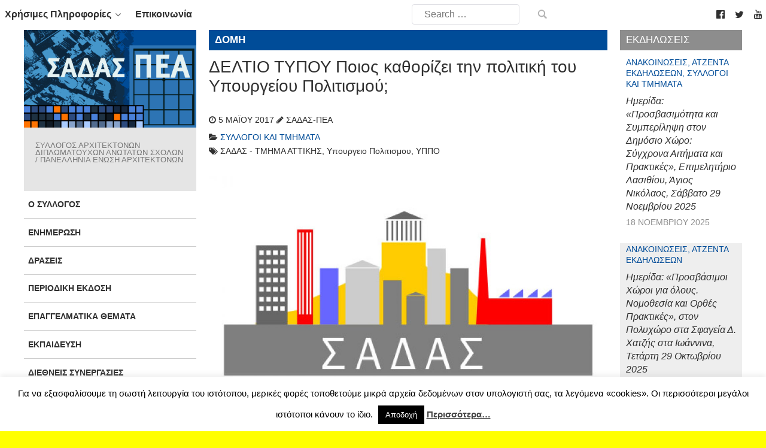

--- FILE ---
content_type: text/html; charset=UTF-8
request_url: https://www.sadas-pea.gr/deltio-typou-pios-kathorizi-tin-politiki-tou-ypourgiou-politismou/
body_size: 24201
content:
                <!DOCTYPE html>
<html lang="el" dir="ltr">
                
<head>
    
            <meta name="viewport" content="width=device-width, initial-scale=1.0">
        <meta http-equiv="X-UA-Compatible" content="IE=edge" />
        

        
            <meta http-equiv="Content-Type" content="text/html; charset=UTF-8" />
    <link rel="profile" href="http://gmpg.org/xfn/11" />
    <link rel="pingback" href="https://www.sadas-pea.gr/xmlrpc.php" />
    <title>ΔΕΛΤΙΟ ΤΥΠΟΥ Ποιος καθορίζει την πολιτική του Υπουργείου Πολιτισμού; &#8211; ΣΑΔΑΣ-ΠΕΑ</title>
<meta name='robots' content='max-image-preview:large' />
<link rel="alternate" title="oEmbed (JSON)" type="application/json+oembed" href="https://www.sadas-pea.gr/wp-json/oembed/1.0/embed?url=https%3A%2F%2Fwww.sadas-pea.gr%2Fdeltio-typou-pios-kathorizi-tin-politiki-tou-ypourgiou-politismou%2F" />
<link rel="alternate" title="oEmbed (XML)" type="text/xml+oembed" href="https://www.sadas-pea.gr/wp-json/oembed/1.0/embed?url=https%3A%2F%2Fwww.sadas-pea.gr%2Fdeltio-typou-pios-kathorizi-tin-politiki-tou-ypourgiou-politismou%2F&#038;format=xml" />
		<!-- This site uses the Google Analytics by ExactMetrics plugin v8.11.1 - Using Analytics tracking - https://www.exactmetrics.com/ -->
							<script src="//www.googletagmanager.com/gtag/js?id=G-B43FXRHZMF"  data-cfasync="false" data-wpfc-render="false" type="text/javascript" async></script>
			<script data-cfasync="false" data-wpfc-render="false" type="text/javascript">
				var em_version = '8.11.1';
				var em_track_user = true;
				var em_no_track_reason = '';
								var ExactMetricsDefaultLocations = {"page_location":"https:\/\/www.sadas-pea.gr\/deltio-typou-pios-kathorizi-tin-politiki-tou-ypourgiou-politismou\/"};
								if ( typeof ExactMetricsPrivacyGuardFilter === 'function' ) {
					var ExactMetricsLocations = (typeof ExactMetricsExcludeQuery === 'object') ? ExactMetricsPrivacyGuardFilter( ExactMetricsExcludeQuery ) : ExactMetricsPrivacyGuardFilter( ExactMetricsDefaultLocations );
				} else {
					var ExactMetricsLocations = (typeof ExactMetricsExcludeQuery === 'object') ? ExactMetricsExcludeQuery : ExactMetricsDefaultLocations;
				}

								var disableStrs = [
										'ga-disable-G-B43FXRHZMF',
									];

				/* Function to detect opted out users */
				function __gtagTrackerIsOptedOut() {
					for (var index = 0; index < disableStrs.length; index++) {
						if (document.cookie.indexOf(disableStrs[index] + '=true') > -1) {
							return true;
						}
					}

					return false;
				}

				/* Disable tracking if the opt-out cookie exists. */
				if (__gtagTrackerIsOptedOut()) {
					for (var index = 0; index < disableStrs.length; index++) {
						window[disableStrs[index]] = true;
					}
				}

				/* Opt-out function */
				function __gtagTrackerOptout() {
					for (var index = 0; index < disableStrs.length; index++) {
						document.cookie = disableStrs[index] + '=true; expires=Thu, 31 Dec 2099 23:59:59 UTC; path=/';
						window[disableStrs[index]] = true;
					}
				}

				if ('undefined' === typeof gaOptout) {
					function gaOptout() {
						__gtagTrackerOptout();
					}
				}
								window.dataLayer = window.dataLayer || [];

				window.ExactMetricsDualTracker = {
					helpers: {},
					trackers: {},
				};
				if (em_track_user) {
					function __gtagDataLayer() {
						dataLayer.push(arguments);
					}

					function __gtagTracker(type, name, parameters) {
						if (!parameters) {
							parameters = {};
						}

						if (parameters.send_to) {
							__gtagDataLayer.apply(null, arguments);
							return;
						}

						if (type === 'event') {
														parameters.send_to = exactmetrics_frontend.v4_id;
							var hookName = name;
							if (typeof parameters['event_category'] !== 'undefined') {
								hookName = parameters['event_category'] + ':' + name;
							}

							if (typeof ExactMetricsDualTracker.trackers[hookName] !== 'undefined') {
								ExactMetricsDualTracker.trackers[hookName](parameters);
							} else {
								__gtagDataLayer('event', name, parameters);
							}
							
						} else {
							__gtagDataLayer.apply(null, arguments);
						}
					}

					__gtagTracker('js', new Date());
					__gtagTracker('set', {
						'developer_id.dNDMyYj': true,
											});
					if ( ExactMetricsLocations.page_location ) {
						__gtagTracker('set', ExactMetricsLocations);
					}
										__gtagTracker('config', 'G-B43FXRHZMF', {"forceSSL":"true","link_attribution":"true"} );
										window.gtag = __gtagTracker;										(function () {
						/* https://developers.google.com/analytics/devguides/collection/analyticsjs/ */
						/* ga and __gaTracker compatibility shim. */
						var noopfn = function () {
							return null;
						};
						var newtracker = function () {
							return new Tracker();
						};
						var Tracker = function () {
							return null;
						};
						var p = Tracker.prototype;
						p.get = noopfn;
						p.set = noopfn;
						p.send = function () {
							var args = Array.prototype.slice.call(arguments);
							args.unshift('send');
							__gaTracker.apply(null, args);
						};
						var __gaTracker = function () {
							var len = arguments.length;
							if (len === 0) {
								return;
							}
							var f = arguments[len - 1];
							if (typeof f !== 'object' || f === null || typeof f.hitCallback !== 'function') {
								if ('send' === arguments[0]) {
									var hitConverted, hitObject = false, action;
									if ('event' === arguments[1]) {
										if ('undefined' !== typeof arguments[3]) {
											hitObject = {
												'eventAction': arguments[3],
												'eventCategory': arguments[2],
												'eventLabel': arguments[4],
												'value': arguments[5] ? arguments[5] : 1,
											}
										}
									}
									if ('pageview' === arguments[1]) {
										if ('undefined' !== typeof arguments[2]) {
											hitObject = {
												'eventAction': 'page_view',
												'page_path': arguments[2],
											}
										}
									}
									if (typeof arguments[2] === 'object') {
										hitObject = arguments[2];
									}
									if (typeof arguments[5] === 'object') {
										Object.assign(hitObject, arguments[5]);
									}
									if ('undefined' !== typeof arguments[1].hitType) {
										hitObject = arguments[1];
										if ('pageview' === hitObject.hitType) {
											hitObject.eventAction = 'page_view';
										}
									}
									if (hitObject) {
										action = 'timing' === arguments[1].hitType ? 'timing_complete' : hitObject.eventAction;
										hitConverted = mapArgs(hitObject);
										__gtagTracker('event', action, hitConverted);
									}
								}
								return;
							}

							function mapArgs(args) {
								var arg, hit = {};
								var gaMap = {
									'eventCategory': 'event_category',
									'eventAction': 'event_action',
									'eventLabel': 'event_label',
									'eventValue': 'event_value',
									'nonInteraction': 'non_interaction',
									'timingCategory': 'event_category',
									'timingVar': 'name',
									'timingValue': 'value',
									'timingLabel': 'event_label',
									'page': 'page_path',
									'location': 'page_location',
									'title': 'page_title',
									'referrer' : 'page_referrer',
								};
								for (arg in args) {
																		if (!(!args.hasOwnProperty(arg) || !gaMap.hasOwnProperty(arg))) {
										hit[gaMap[arg]] = args[arg];
									} else {
										hit[arg] = args[arg];
									}
								}
								return hit;
							}

							try {
								f.hitCallback();
							} catch (ex) {
							}
						};
						__gaTracker.create = newtracker;
						__gaTracker.getByName = newtracker;
						__gaTracker.getAll = function () {
							return [];
						};
						__gaTracker.remove = noopfn;
						__gaTracker.loaded = true;
						window['__gaTracker'] = __gaTracker;
					})();
									} else {
										console.log("");
					(function () {
						function __gtagTracker() {
							return null;
						}

						window['__gtagTracker'] = __gtagTracker;
						window['gtag'] = __gtagTracker;
					})();
									}
			</script>
							<!-- / Google Analytics by ExactMetrics -->
		<style id='wp-img-auto-sizes-contain-inline-css' type='text/css'>
img:is([sizes=auto i],[sizes^="auto," i]){contain-intrinsic-size:3000px 1500px}
/*# sourceURL=wp-img-auto-sizes-contain-inline-css */
</style>
<style id='wp-emoji-styles-inline-css' type='text/css'>

	img.wp-smiley, img.emoji {
		display: inline !important;
		border: none !important;
		box-shadow: none !important;
		height: 1em !important;
		width: 1em !important;
		margin: 0 0.07em !important;
		vertical-align: -0.1em !important;
		background: none !important;
		padding: 0 !important;
	}
/*# sourceURL=wp-emoji-styles-inline-css */
</style>
<link rel='stylesheet' id='wp-block-library-css' href='https://www.sadas-pea.gr/wp-includes/css/dist/block-library/style.min.css?ver=6.9' type='text/css' media='all' />
<style id='wp-block-image-inline-css' type='text/css'>
.wp-block-image>a,.wp-block-image>figure>a{display:inline-block}.wp-block-image img{box-sizing:border-box;height:auto;max-width:100%;vertical-align:bottom}@media not (prefers-reduced-motion){.wp-block-image img.hide{visibility:hidden}.wp-block-image img.show{animation:show-content-image .4s}}.wp-block-image[style*=border-radius] img,.wp-block-image[style*=border-radius]>a{border-radius:inherit}.wp-block-image.has-custom-border img{box-sizing:border-box}.wp-block-image.aligncenter{text-align:center}.wp-block-image.alignfull>a,.wp-block-image.alignwide>a{width:100%}.wp-block-image.alignfull img,.wp-block-image.alignwide img{height:auto;width:100%}.wp-block-image .aligncenter,.wp-block-image .alignleft,.wp-block-image .alignright,.wp-block-image.aligncenter,.wp-block-image.alignleft,.wp-block-image.alignright{display:table}.wp-block-image .aligncenter>figcaption,.wp-block-image .alignleft>figcaption,.wp-block-image .alignright>figcaption,.wp-block-image.aligncenter>figcaption,.wp-block-image.alignleft>figcaption,.wp-block-image.alignright>figcaption{caption-side:bottom;display:table-caption}.wp-block-image .alignleft{float:left;margin:.5em 1em .5em 0}.wp-block-image .alignright{float:right;margin:.5em 0 .5em 1em}.wp-block-image .aligncenter{margin-left:auto;margin-right:auto}.wp-block-image :where(figcaption){margin-bottom:1em;margin-top:.5em}.wp-block-image.is-style-circle-mask img{border-radius:9999px}@supports ((-webkit-mask-image:none) or (mask-image:none)) or (-webkit-mask-image:none){.wp-block-image.is-style-circle-mask img{border-radius:0;-webkit-mask-image:url('data:image/svg+xml;utf8,<svg viewBox="0 0 100 100" xmlns="http://www.w3.org/2000/svg"><circle cx="50" cy="50" r="50"/></svg>');mask-image:url('data:image/svg+xml;utf8,<svg viewBox="0 0 100 100" xmlns="http://www.w3.org/2000/svg"><circle cx="50" cy="50" r="50"/></svg>');mask-mode:alpha;-webkit-mask-position:center;mask-position:center;-webkit-mask-repeat:no-repeat;mask-repeat:no-repeat;-webkit-mask-size:contain;mask-size:contain}}:root :where(.wp-block-image.is-style-rounded img,.wp-block-image .is-style-rounded img){border-radius:9999px}.wp-block-image figure{margin:0}.wp-lightbox-container{display:flex;flex-direction:column;position:relative}.wp-lightbox-container img{cursor:zoom-in}.wp-lightbox-container img:hover+button{opacity:1}.wp-lightbox-container button{align-items:center;backdrop-filter:blur(16px) saturate(180%);background-color:#5a5a5a40;border:none;border-radius:4px;cursor:zoom-in;display:flex;height:20px;justify-content:center;opacity:0;padding:0;position:absolute;right:16px;text-align:center;top:16px;width:20px;z-index:100}@media not (prefers-reduced-motion){.wp-lightbox-container button{transition:opacity .2s ease}}.wp-lightbox-container button:focus-visible{outline:3px auto #5a5a5a40;outline:3px auto -webkit-focus-ring-color;outline-offset:3px}.wp-lightbox-container button:hover{cursor:pointer;opacity:1}.wp-lightbox-container button:focus{opacity:1}.wp-lightbox-container button:focus,.wp-lightbox-container button:hover,.wp-lightbox-container button:not(:hover):not(:active):not(.has-background){background-color:#5a5a5a40;border:none}.wp-lightbox-overlay{box-sizing:border-box;cursor:zoom-out;height:100vh;left:0;overflow:hidden;position:fixed;top:0;visibility:hidden;width:100%;z-index:100000}.wp-lightbox-overlay .close-button{align-items:center;cursor:pointer;display:flex;justify-content:center;min-height:40px;min-width:40px;padding:0;position:absolute;right:calc(env(safe-area-inset-right) + 16px);top:calc(env(safe-area-inset-top) + 16px);z-index:5000000}.wp-lightbox-overlay .close-button:focus,.wp-lightbox-overlay .close-button:hover,.wp-lightbox-overlay .close-button:not(:hover):not(:active):not(.has-background){background:none;border:none}.wp-lightbox-overlay .lightbox-image-container{height:var(--wp--lightbox-container-height);left:50%;overflow:hidden;position:absolute;top:50%;transform:translate(-50%,-50%);transform-origin:top left;width:var(--wp--lightbox-container-width);z-index:9999999999}.wp-lightbox-overlay .wp-block-image{align-items:center;box-sizing:border-box;display:flex;height:100%;justify-content:center;margin:0;position:relative;transform-origin:0 0;width:100%;z-index:3000000}.wp-lightbox-overlay .wp-block-image img{height:var(--wp--lightbox-image-height);min-height:var(--wp--lightbox-image-height);min-width:var(--wp--lightbox-image-width);width:var(--wp--lightbox-image-width)}.wp-lightbox-overlay .wp-block-image figcaption{display:none}.wp-lightbox-overlay button{background:none;border:none}.wp-lightbox-overlay .scrim{background-color:#fff;height:100%;opacity:.9;position:absolute;width:100%;z-index:2000000}.wp-lightbox-overlay.active{visibility:visible}@media not (prefers-reduced-motion){.wp-lightbox-overlay.active{animation:turn-on-visibility .25s both}.wp-lightbox-overlay.active img{animation:turn-on-visibility .35s both}.wp-lightbox-overlay.show-closing-animation:not(.active){animation:turn-off-visibility .35s both}.wp-lightbox-overlay.show-closing-animation:not(.active) img{animation:turn-off-visibility .25s both}.wp-lightbox-overlay.zoom.active{animation:none;opacity:1;visibility:visible}.wp-lightbox-overlay.zoom.active .lightbox-image-container{animation:lightbox-zoom-in .4s}.wp-lightbox-overlay.zoom.active .lightbox-image-container img{animation:none}.wp-lightbox-overlay.zoom.active .scrim{animation:turn-on-visibility .4s forwards}.wp-lightbox-overlay.zoom.show-closing-animation:not(.active){animation:none}.wp-lightbox-overlay.zoom.show-closing-animation:not(.active) .lightbox-image-container{animation:lightbox-zoom-out .4s}.wp-lightbox-overlay.zoom.show-closing-animation:not(.active) .lightbox-image-container img{animation:none}.wp-lightbox-overlay.zoom.show-closing-animation:not(.active) .scrim{animation:turn-off-visibility .4s forwards}}@keyframes show-content-image{0%{visibility:hidden}99%{visibility:hidden}to{visibility:visible}}@keyframes turn-on-visibility{0%{opacity:0}to{opacity:1}}@keyframes turn-off-visibility{0%{opacity:1;visibility:visible}99%{opacity:0;visibility:visible}to{opacity:0;visibility:hidden}}@keyframes lightbox-zoom-in{0%{transform:translate(calc((-100vw + var(--wp--lightbox-scrollbar-width))/2 + var(--wp--lightbox-initial-left-position)),calc(-50vh + var(--wp--lightbox-initial-top-position))) scale(var(--wp--lightbox-scale))}to{transform:translate(-50%,-50%) scale(1)}}@keyframes lightbox-zoom-out{0%{transform:translate(-50%,-50%) scale(1);visibility:visible}99%{visibility:visible}to{transform:translate(calc((-100vw + var(--wp--lightbox-scrollbar-width))/2 + var(--wp--lightbox-initial-left-position)),calc(-50vh + var(--wp--lightbox-initial-top-position))) scale(var(--wp--lightbox-scale));visibility:hidden}}
/*# sourceURL=https://www.sadas-pea.gr/wp-includes/blocks/image/style.min.css */
</style>
<style id='global-styles-inline-css' type='text/css'>
:root{--wp--preset--aspect-ratio--square: 1;--wp--preset--aspect-ratio--4-3: 4/3;--wp--preset--aspect-ratio--3-4: 3/4;--wp--preset--aspect-ratio--3-2: 3/2;--wp--preset--aspect-ratio--2-3: 2/3;--wp--preset--aspect-ratio--16-9: 16/9;--wp--preset--aspect-ratio--9-16: 9/16;--wp--preset--color--black: #000000;--wp--preset--color--cyan-bluish-gray: #abb8c3;--wp--preset--color--white: #ffffff;--wp--preset--color--pale-pink: #f78da7;--wp--preset--color--vivid-red: #cf2e2e;--wp--preset--color--luminous-vivid-orange: #ff6900;--wp--preset--color--luminous-vivid-amber: #fcb900;--wp--preset--color--light-green-cyan: #7bdcb5;--wp--preset--color--vivid-green-cyan: #00d084;--wp--preset--color--pale-cyan-blue: #8ed1fc;--wp--preset--color--vivid-cyan-blue: #0693e3;--wp--preset--color--vivid-purple: #9b51e0;--wp--preset--gradient--vivid-cyan-blue-to-vivid-purple: linear-gradient(135deg,rgb(6,147,227) 0%,rgb(155,81,224) 100%);--wp--preset--gradient--light-green-cyan-to-vivid-green-cyan: linear-gradient(135deg,rgb(122,220,180) 0%,rgb(0,208,130) 100%);--wp--preset--gradient--luminous-vivid-amber-to-luminous-vivid-orange: linear-gradient(135deg,rgb(252,185,0) 0%,rgb(255,105,0) 100%);--wp--preset--gradient--luminous-vivid-orange-to-vivid-red: linear-gradient(135deg,rgb(255,105,0) 0%,rgb(207,46,46) 100%);--wp--preset--gradient--very-light-gray-to-cyan-bluish-gray: linear-gradient(135deg,rgb(238,238,238) 0%,rgb(169,184,195) 100%);--wp--preset--gradient--cool-to-warm-spectrum: linear-gradient(135deg,rgb(74,234,220) 0%,rgb(151,120,209) 20%,rgb(207,42,186) 40%,rgb(238,44,130) 60%,rgb(251,105,98) 80%,rgb(254,248,76) 100%);--wp--preset--gradient--blush-light-purple: linear-gradient(135deg,rgb(255,206,236) 0%,rgb(152,150,240) 100%);--wp--preset--gradient--blush-bordeaux: linear-gradient(135deg,rgb(254,205,165) 0%,rgb(254,45,45) 50%,rgb(107,0,62) 100%);--wp--preset--gradient--luminous-dusk: linear-gradient(135deg,rgb(255,203,112) 0%,rgb(199,81,192) 50%,rgb(65,88,208) 100%);--wp--preset--gradient--pale-ocean: linear-gradient(135deg,rgb(255,245,203) 0%,rgb(182,227,212) 50%,rgb(51,167,181) 100%);--wp--preset--gradient--electric-grass: linear-gradient(135deg,rgb(202,248,128) 0%,rgb(113,206,126) 100%);--wp--preset--gradient--midnight: linear-gradient(135deg,rgb(2,3,129) 0%,rgb(40,116,252) 100%);--wp--preset--font-size--small: 13px;--wp--preset--font-size--medium: 20px;--wp--preset--font-size--large: 36px;--wp--preset--font-size--x-large: 42px;--wp--preset--spacing--20: 0.44rem;--wp--preset--spacing--30: 0.67rem;--wp--preset--spacing--40: 1rem;--wp--preset--spacing--50: 1.5rem;--wp--preset--spacing--60: 2.25rem;--wp--preset--spacing--70: 3.38rem;--wp--preset--spacing--80: 5.06rem;--wp--preset--shadow--natural: 6px 6px 9px rgba(0, 0, 0, 0.2);--wp--preset--shadow--deep: 12px 12px 50px rgba(0, 0, 0, 0.4);--wp--preset--shadow--sharp: 6px 6px 0px rgba(0, 0, 0, 0.2);--wp--preset--shadow--outlined: 6px 6px 0px -3px rgb(255, 255, 255), 6px 6px rgb(0, 0, 0);--wp--preset--shadow--crisp: 6px 6px 0px rgb(0, 0, 0);}:where(.is-layout-flex){gap: 0.5em;}:where(.is-layout-grid){gap: 0.5em;}body .is-layout-flex{display: flex;}.is-layout-flex{flex-wrap: wrap;align-items: center;}.is-layout-flex > :is(*, div){margin: 0;}body .is-layout-grid{display: grid;}.is-layout-grid > :is(*, div){margin: 0;}:where(.wp-block-columns.is-layout-flex){gap: 2em;}:where(.wp-block-columns.is-layout-grid){gap: 2em;}:where(.wp-block-post-template.is-layout-flex){gap: 1.25em;}:where(.wp-block-post-template.is-layout-grid){gap: 1.25em;}.has-black-color{color: var(--wp--preset--color--black) !important;}.has-cyan-bluish-gray-color{color: var(--wp--preset--color--cyan-bluish-gray) !important;}.has-white-color{color: var(--wp--preset--color--white) !important;}.has-pale-pink-color{color: var(--wp--preset--color--pale-pink) !important;}.has-vivid-red-color{color: var(--wp--preset--color--vivid-red) !important;}.has-luminous-vivid-orange-color{color: var(--wp--preset--color--luminous-vivid-orange) !important;}.has-luminous-vivid-amber-color{color: var(--wp--preset--color--luminous-vivid-amber) !important;}.has-light-green-cyan-color{color: var(--wp--preset--color--light-green-cyan) !important;}.has-vivid-green-cyan-color{color: var(--wp--preset--color--vivid-green-cyan) !important;}.has-pale-cyan-blue-color{color: var(--wp--preset--color--pale-cyan-blue) !important;}.has-vivid-cyan-blue-color{color: var(--wp--preset--color--vivid-cyan-blue) !important;}.has-vivid-purple-color{color: var(--wp--preset--color--vivid-purple) !important;}.has-black-background-color{background-color: var(--wp--preset--color--black) !important;}.has-cyan-bluish-gray-background-color{background-color: var(--wp--preset--color--cyan-bluish-gray) !important;}.has-white-background-color{background-color: var(--wp--preset--color--white) !important;}.has-pale-pink-background-color{background-color: var(--wp--preset--color--pale-pink) !important;}.has-vivid-red-background-color{background-color: var(--wp--preset--color--vivid-red) !important;}.has-luminous-vivid-orange-background-color{background-color: var(--wp--preset--color--luminous-vivid-orange) !important;}.has-luminous-vivid-amber-background-color{background-color: var(--wp--preset--color--luminous-vivid-amber) !important;}.has-light-green-cyan-background-color{background-color: var(--wp--preset--color--light-green-cyan) !important;}.has-vivid-green-cyan-background-color{background-color: var(--wp--preset--color--vivid-green-cyan) !important;}.has-pale-cyan-blue-background-color{background-color: var(--wp--preset--color--pale-cyan-blue) !important;}.has-vivid-cyan-blue-background-color{background-color: var(--wp--preset--color--vivid-cyan-blue) !important;}.has-vivid-purple-background-color{background-color: var(--wp--preset--color--vivid-purple) !important;}.has-black-border-color{border-color: var(--wp--preset--color--black) !important;}.has-cyan-bluish-gray-border-color{border-color: var(--wp--preset--color--cyan-bluish-gray) !important;}.has-white-border-color{border-color: var(--wp--preset--color--white) !important;}.has-pale-pink-border-color{border-color: var(--wp--preset--color--pale-pink) !important;}.has-vivid-red-border-color{border-color: var(--wp--preset--color--vivid-red) !important;}.has-luminous-vivid-orange-border-color{border-color: var(--wp--preset--color--luminous-vivid-orange) !important;}.has-luminous-vivid-amber-border-color{border-color: var(--wp--preset--color--luminous-vivid-amber) !important;}.has-light-green-cyan-border-color{border-color: var(--wp--preset--color--light-green-cyan) !important;}.has-vivid-green-cyan-border-color{border-color: var(--wp--preset--color--vivid-green-cyan) !important;}.has-pale-cyan-blue-border-color{border-color: var(--wp--preset--color--pale-cyan-blue) !important;}.has-vivid-cyan-blue-border-color{border-color: var(--wp--preset--color--vivid-cyan-blue) !important;}.has-vivid-purple-border-color{border-color: var(--wp--preset--color--vivid-purple) !important;}.has-vivid-cyan-blue-to-vivid-purple-gradient-background{background: var(--wp--preset--gradient--vivid-cyan-blue-to-vivid-purple) !important;}.has-light-green-cyan-to-vivid-green-cyan-gradient-background{background: var(--wp--preset--gradient--light-green-cyan-to-vivid-green-cyan) !important;}.has-luminous-vivid-amber-to-luminous-vivid-orange-gradient-background{background: var(--wp--preset--gradient--luminous-vivid-amber-to-luminous-vivid-orange) !important;}.has-luminous-vivid-orange-to-vivid-red-gradient-background{background: var(--wp--preset--gradient--luminous-vivid-orange-to-vivid-red) !important;}.has-very-light-gray-to-cyan-bluish-gray-gradient-background{background: var(--wp--preset--gradient--very-light-gray-to-cyan-bluish-gray) !important;}.has-cool-to-warm-spectrum-gradient-background{background: var(--wp--preset--gradient--cool-to-warm-spectrum) !important;}.has-blush-light-purple-gradient-background{background: var(--wp--preset--gradient--blush-light-purple) !important;}.has-blush-bordeaux-gradient-background{background: var(--wp--preset--gradient--blush-bordeaux) !important;}.has-luminous-dusk-gradient-background{background: var(--wp--preset--gradient--luminous-dusk) !important;}.has-pale-ocean-gradient-background{background: var(--wp--preset--gradient--pale-ocean) !important;}.has-electric-grass-gradient-background{background: var(--wp--preset--gradient--electric-grass) !important;}.has-midnight-gradient-background{background: var(--wp--preset--gradient--midnight) !important;}.has-small-font-size{font-size: var(--wp--preset--font-size--small) !important;}.has-medium-font-size{font-size: var(--wp--preset--font-size--medium) !important;}.has-large-font-size{font-size: var(--wp--preset--font-size--large) !important;}.has-x-large-font-size{font-size: var(--wp--preset--font-size--x-large) !important;}
/*# sourceURL=global-styles-inline-css */
</style>

<style id='classic-theme-styles-inline-css' type='text/css'>
/*! This file is auto-generated */
.wp-block-button__link{color:#fff;background-color:#32373c;border-radius:9999px;box-shadow:none;text-decoration:none;padding:calc(.667em + 2px) calc(1.333em + 2px);font-size:1.125em}.wp-block-file__button{background:#32373c;color:#fff;text-decoration:none}
/*# sourceURL=/wp-includes/css/classic-themes.min.css */
</style>
<link rel='stylesheet' id='cookie-law-info-css' href='https://www.sadas-pea.gr/wp-content/plugins/cookie-law-info/legacy/public/css/cookie-law-info-public.css?ver=3.3.9' type='text/css' media='all' />
<link rel='stylesheet' id='cookie-law-info-gdpr-css' href='https://www.sadas-pea.gr/wp-content/plugins/cookie-law-info/legacy/public/css/cookie-law-info-gdpr.css?ver=3.3.9' type='text/css' media='all' />
<link rel='stylesheet' id='wp-job-manager-job-listings-css' href='https://www.sadas-pea.gr/wp-content/plugins/wp-job-manager/assets/dist/css/job-listings.css?ver=598383a28ac5f9f156e4' type='text/css' media='all' />
<link rel='stylesheet' id='parent-style-css' href='https://www.sadas-pea.gr/wp-content/themes/g5_helium/style.css?ver=6.9' type='text/css' media='all' />
<link rel='stylesheet' id='child-style-css' href='https://www.sadas-pea.gr/wp-content/themes/sadas_gantry5/style.css?ver=1.0.0' type='text/css' media='all' />
<link rel='stylesheet' id='azc-tc-css' href='https://www.sadas-pea.gr/wp-content/plugins/_azurecurve-tag-cloud/style.css?ver=1.0.0' type='text/css' media='all' />
<link rel='stylesheet' id='nucleus-css' href='https://www.sadas-pea.gr/wp-content/plugins/gantry5/engines/nucleus/css-compiled/nucleus.css?ver=6.9' type='text/css' media='all' />
<link rel='stylesheet' id='helium_single-css' href='https://www.sadas-pea.gr/wp-content/themes/sadas_gantry5/custom/css-compiled/helium_single.css?ver=6.9' type='text/css' media='all' />
<link rel='stylesheet' id='wordpress-css' href='https://www.sadas-pea.gr/wp-content/plugins/gantry5/engines/nucleus/css-compiled/wordpress.css?ver=6.9' type='text/css' media='all' />
<link rel='stylesheet' id='style-css' href='https://www.sadas-pea.gr/wp-content/themes/sadas_gantry5/style.css?ver=6.9' type='text/css' media='all' />
<link rel='stylesheet' id='font-awesome.min-css' href='https://www.sadas-pea.gr/wp-content/plugins/gantry5/assets/css/font-awesome.min.css?ver=6.9' type='text/css' media='all' />
<link rel='stylesheet' id='helium-wordpress_single-css' href='https://www.sadas-pea.gr/wp-content/themes/sadas_gantry5/custom/css-compiled/helium-wordpress_single.css?ver=6.9' type='text/css' media='all' />
<link rel='stylesheet' id='custom_single-css' href='https://www.sadas-pea.gr/wp-content/themes/sadas_gantry5/custom/css-compiled/custom_single.css?ver=6.9' type='text/css' media='all' />
<link rel='stylesheet' id='sadas_style-css' href='https://www.sadas-pea.gr/wp-content/plugins/sadas-slider-2/css/sadas-style.css?ver=6.9' type='text/css' media='all' />
<link rel='stylesheet' id='sas2_bxslider-style-css' href='https://www.sadas-pea.gr/wp-content/plugins/sadas-slider-2/jquery.bxslider/jquery.bxslider.css?ver=6.9' type='text/css' media='all' />
<script type="text/javascript" src="https://www.sadas-pea.gr/wp-content/plugins/google-analytics-dashboard-for-wp/assets/js/frontend-gtag.min.js?ver=8.11.1" id="exactmetrics-frontend-script-js" async="async" data-wp-strategy="async"></script>
<script data-cfasync="false" data-wpfc-render="false" type="text/javascript" id='exactmetrics-frontend-script-js-extra'>/* <![CDATA[ */
var exactmetrics_frontend = {"js_events_tracking":"true","download_extensions":"zip,mp3,mpeg,pdf,doc,ppt,xls,jpeg,png,gif,tiff","inbound_paths":"[{\"path\":\"\\\/go\\\/\",\"label\":\"affiliate\"},{\"path\":\"\\\/recommend\\\/\",\"label\":\"affiliate\"}]","home_url":"https:\/\/www.sadas-pea.gr","hash_tracking":"false","v4_id":"G-B43FXRHZMF"};/* ]]> */
</script>
<script type="text/javascript" src="https://www.sadas-pea.gr/wp-includes/js/jquery/jquery.min.js?ver=3.7.1" id="jquery-core-js"></script>
<script type="text/javascript" src="https://www.sadas-pea.gr/wp-includes/js/jquery/jquery-migrate.min.js?ver=3.4.1" id="jquery-migrate-js"></script>
<script type="text/javascript" id="cookie-law-info-js-extra">
/* <![CDATA[ */
var Cli_Data = {"nn_cookie_ids":[],"cookielist":[],"non_necessary_cookies":[],"ccpaEnabled":"","ccpaRegionBased":"","ccpaBarEnabled":"","strictlyEnabled":["necessary","obligatoire"],"ccpaType":"gdpr","js_blocking":"","custom_integration":"","triggerDomRefresh":"","secure_cookies":""};
var cli_cookiebar_settings = {"animate_speed_hide":"500","animate_speed_show":"500","background":"#fff","border":"#444","border_on":"","button_1_button_colour":"#000","button_1_button_hover":"#000000","button_1_link_colour":"#fff","button_1_as_button":"1","button_1_new_win":"","button_2_button_colour":"#333","button_2_button_hover":"#292929","button_2_link_colour":"#444","button_2_as_button":"","button_2_hidebar":"1","button_3_button_colour":"#000","button_3_button_hover":"#000000","button_3_link_colour":"#fff","button_3_as_button":"1","button_3_new_win":"","button_4_button_colour":"#000","button_4_button_hover":"#000000","button_4_link_colour":"#fff","button_4_as_button":"1","button_7_button_colour":"#61a229","button_7_button_hover":"#4e8221","button_7_link_colour":"#fff","button_7_as_button":"1","button_7_new_win":"","font_family":"inherit","header_fix":"","notify_animate_hide":"1","notify_animate_show":"","notify_div_id":"#cookie-law-info-bar","notify_position_horizontal":"right","notify_position_vertical":"bottom","scroll_close":"","scroll_close_reload":"","accept_close_reload":"","reject_close_reload":"","showagain_tab":"","showagain_background":"#fff","showagain_border":"#000","showagain_div_id":"#cookie-law-info-again","showagain_x_position":"100px","text":"#000","show_once_yn":"","show_once":"10000","logging_on":"","as_popup":"","popup_overlay":"1","bar_heading_text":"","cookie_bar_as":"banner","popup_showagain_position":"bottom-right","widget_position":"left"};
var log_object = {"ajax_url":"https://www.sadas-pea.gr/wp-admin/admin-ajax.php"};
//# sourceURL=cookie-law-info-js-extra
/* ]]> */
</script>
<script type="text/javascript" src="https://www.sadas-pea.gr/wp-content/plugins/cookie-law-info/legacy/public/js/cookie-law-info-public.js?ver=3.3.9" id="cookie-law-info-js"></script>
<script type="text/javascript" id="jquery-remove-uppercase-accents-js-extra">
/* <![CDATA[ */
var rua = {"accents":[{"original":"\u0386\u0399","convert":"\u0391\u03aa"},{"original":"\u0386\u03a5","convert":"\u0391\u03ab"},{"original":"\u0388\u0399","convert":"\u0395\u03aa"},{"original":"\u038c\u0399","convert":"\u039f\u03aa"},{"original":"\u0388\u03a5","convert":"\u0395\u03ab"},{"original":"\u038c\u03a5","convert":"\u039f\u03ab"},{"original":"\u03ac\u03b9","convert":"\u03b1\u03ca"},{"original":"\u03ad\u03b9","convert":"\u03b5\u03ca"},{"original":"\u0386\u03c5","convert":"\u03b1\u03cb"},{"original":"\u03ac\u03c5","convert":"\u03b1\u03cb"},{"original":"\u03cc\u03b9","convert":"\u03bf\u03ca"},{"original":"\u0388\u03c5","convert":"\u03b5\u03cb"},{"original":"\u03ad\u03c5","convert":"\u03b5\u03cb"},{"original":"\u03cc\u03c5","convert":"\u03bf\u03cb"},{"original":"\u038c\u03c5","convert":"\u03bf\u03cb"},{"original":"\u0386","convert":"\u0391"},{"original":"\u03ac","convert":"\u03b1"},{"original":"\u0388","convert":"\u0395"},{"original":"\u03ad","convert":"\u03b5"},{"original":"\u0389","convert":"\u0397"},{"original":"\u03ae","convert":"\u03b7"},{"original":"\u038a","convert":"\u0399"},{"original":"\u03aa","convert":"\u0399"},{"original":"\u03af","convert":"\u03b9"},{"original":"\u0390","convert":"\u03ca"},{"original":"\u038c","convert":"\u039f"},{"original":"\u03cc","convert":"\u03bf"},{"original":"\u038e","convert":"\u03a5"},{"original":"\u03cd","convert":"\u03c5"},{"original":"\u03b0","convert":"\u03cb"},{"original":"\u038f","convert":"\u03a9"},{"original":"\u03ce","convert":"\u03c9"}],"selectors":"","selAction":""};
//# sourceURL=jquery-remove-uppercase-accents-js-extra
/* ]]> */
</script>
<script type="text/javascript" src="https://www.sadas-pea.gr/wp-content/plugins/remove-uppercase-accents/js/jquery.remove-uppercase-accents.js?ver=6.9" id="jquery-remove-uppercase-accents-js"></script>
<script type="text/javascript" src="https://www.sadas-pea.gr/wp-content/plugins/sadas-slider-2/jquery.bxslider/jquery.bxslider.min.js?ver=6.9" id="sas2_bxslider-script-js"></script>
<script type="text/javascript" src="https://www.sadas-pea.gr/wp-content/plugins/sadas-slider-2/js/script.js?ver=6.9" id="sas2_script-js"></script>
<link rel="https://api.w.org/" href="https://www.sadas-pea.gr/wp-json/" /><link rel="alternate" title="JSON" type="application/json" href="https://www.sadas-pea.gr/wp-json/wp/v2/posts/8063" /><link rel="EditURI" type="application/rsd+xml" title="RSD" href="https://www.sadas-pea.gr/xmlrpc.php?rsd" />
<meta name="generator" content="WordPress 6.9" />
<link rel="canonical" href="https://www.sadas-pea.gr/deltio-typou-pios-kathorizi-tin-politiki-tou-ypourgiou-politismou/" />
<link rel='shortlink' href='https://www.sadas-pea.gr/?p=8063' />

<!-- This site is using AdRotate v5.17.1 to display their advertisements - https://ajdg.solutions/ -->
<!-- AdRotate CSS -->
<style type="text/css" media="screen">
	.g { margin:0px; padding:0px; overflow:hidden; line-height:1; zoom:1; }
	.g img { height:auto; }
	.g-col { position:relative; float:left; }
	.g-col:first-child { margin-left: 0; }
	.g-col:last-child { margin-right: 0; }
	.g-1 {  margin: 0 auto; }
	.g-2 { min-width:0px; max-width:280px; margin: 0 auto; }
	.b-2 { margin:0px 0px 0px 0px; }
	.g-3 {  margin: 0 auto; }
	.g-4 {  margin: 0 auto; }
	@media only screen and (max-width: 480px) {
		.g-col, .g-dyn, .g-single { width:100%; margin-left:0; margin-right:0; }
	}
</style>
<!-- /AdRotate CSS -->


                
</head>

    
    <body class="gantry g-helium-style g-offcanvas-left g-default g-style-preset1 wp-singular post-template-default single single-post postid-8063 single-format-standard wp-theme-g5_helium wp-child-theme-sadas_gantry5 site outline-single dir-ltr new-gantry-5-helium-sadas-child">
        
                    

        <div id="g-offcanvas"  data-g-offcanvas-swipe="1" data-g-offcanvas-css3="1">
                        <div class="g-grid">                        

        <div class="g-block size-100">
             <!-- START PARTICLE mobile-menu-4690 -->
            <div id="mobile-menu-4690-particle" class="g-content g-particle">            <div id="g-mobilemenu-container" data-g-menu-breakpoint="48rem"></div>
            </div>            <!-- END PARTICLE mobile-menu-4690 -->
        </div>
            </div>
    </div>
        <div id="g-page-surround">
            <div class="g-offcanvas-hide g-offcanvas-toggle" role="navigation" data-offcanvas-toggle aria-controls="g-offcanvas" aria-expanded="false"><i class="fa fa-fw fa-bars"></i></div>                        

                                                        
                <section id="g-navigation" class="nomarginall nopaddingall g-flushed">
                <div class="g-container">                                <div class="g-grid">                        

        <div class="g-block size-100 hidden-desktop">
             <!-- START POSITION widget -->
        <div class="g-content">
                                    <div id="custom_html--2" class="widget_text widget widget_custom_html"><div class="textwidget custom-html-widget"><div id="mobile-header">

<div class="header-logo"><a href="/"><img class="alignleft" src="/wp-content/themes/rt_gantry_wp/images/sadas-pea-mobile.jpg" alt="ΣΑΔΑΣ-ΠΕΑ" /></a></div>
<div id="mobile-menu">
	<ul>
		<li>
			<h3 class="menu-title">MENU</h3>
			<ul>
		          <div class="accordian rt-block"><ul id="menu-main-menu" class="menu"><li id="menu-item-4989" class="menu-item menu-item-type-taxonomy menu-item-object-category current-post-ancestor menu-item-has-children menu-item-4989"><a href="https://www.sadas-pea.gr/category/syllogos/">Ο Σύλλογος</a>
<ul class="sub-menu">
	<li id="menu-item-772" class="menu-item menu-item-type-post_type menu-item-object-page menu-item-772"><a href="https://www.sadas-pea.gr/tautotita/">Ταυτότητα</a></li>
	<li id="menu-item-767" class="menu-item menu-item-type-post_type menu-item-object-page menu-item-767"><a href="https://www.sadas-pea.gr/katastatikes-arches/">Καταστατικές Αρχές</a></li>
	<li id="menu-item-732" class="menu-item menu-item-type-taxonomy menu-item-object-category current-post-ancestor menu-item-has-children menu-item-732"><a href="https://www.sadas-pea.gr/category/syllogos/domi/">Δομή</a>
	<ul class="sub-menu">
		<li id="menu-item-734" class="menu-item menu-item-type-taxonomy menu-item-object-category menu-item-734"><a href="https://www.sadas-pea.gr/category/syllogos/domi/dioikitiko-symboulio/">Διοικητικό Συμβούλιο</a></li>
		<li id="menu-item-735" class="menu-item menu-item-type-taxonomy menu-item-object-category menu-item-735"><a href="https://www.sadas-pea.gr/category/syllogos/domi/monimes-epitropes/">Μόνιμες Επιτροπές</a></li>
		<li id="menu-item-736" class="menu-item menu-item-type-taxonomy menu-item-object-category current-post-ancestor current-menu-parent current-post-parent menu-item-736"><a href="https://www.sadas-pea.gr/category/syllogos/domi/syllogoi-kai-tmimata/">Σύλλογοι και Τμήματα</a></li>
		<li id="menu-item-737" class="menu-item menu-item-type-taxonomy menu-item-object-category menu-item-737"><a href="https://www.sadas-pea.gr/category/syllogos/domi/syntonistiko-organo/">Συντονιστικό Όργανο</a></li>
		<li id="menu-item-733" class="menu-item menu-item-type-taxonomy menu-item-object-category menu-item-733"><a href="https://www.sadas-pea.gr/category/syllogos/domi/antiprosopeia/">Αντιπροσωπεία</a></li>
	</ul>
</li>
	<li id="menu-item-766" class="menu-item menu-item-type-post_type menu-item-object-page menu-item-766"><a href="https://www.sadas-pea.gr/plaisio-draseon/">Πλαίσιο Δράσεων</a></li>
	<li id="menu-item-740" class="menu-item menu-item-type-taxonomy menu-item-object-category menu-item-740"><a href="https://www.sadas-pea.gr/category/syllogos/paratakseis/">Παρατάξεις</a></li>
	<li id="menu-item-739" class="menu-item menu-item-type-taxonomy menu-item-object-category menu-item-739"><a href="https://www.sadas-pea.gr/category/syllogos/ekloges/">Εκλογές</a></li>
	<li id="menu-item-770" class="menu-item menu-item-type-post_type menu-item-object-page menu-item-770"><a href="https://www.sadas-pea.gr/edra-vrysakiou/">Έδρα Βρυσακίου</a></li>
	<li id="menu-item-771" class="menu-item menu-item-type-post_type menu-item-object-page menu-item-771"><a href="https://www.sadas-pea.gr/xenonas-stamou-stourna/">Ξενώνας Στάμου Στούρνα</a></li>
	<li id="menu-item-3666" class="menu-item menu-item-type-taxonomy menu-item-object-category menu-item-3666"><a href="https://www.sadas-pea.gr/category/departed/">… αυτοί που φεύγουν</a></li>
</ul>
</li>
<li id="menu-item-723" class="menu-item menu-item-type-taxonomy menu-item-object-category menu-item-has-children menu-item-723"><a href="https://www.sadas-pea.gr/category/enimerosi/">Ενημέρωση</a>
<ul class="sub-menu">
	<li id="menu-item-724" class="menu-item menu-item-type-taxonomy menu-item-object-category menu-item-724"><a href="https://www.sadas-pea.gr/category/enimerosi/anakoinoseis/">Ανακοινώσεις</a></li>
	<li id="menu-item-725" class="menu-item menu-item-type-taxonomy menu-item-object-category menu-item-725"><a href="https://www.sadas-pea.gr/category/enimerosi/deltia-typou/">Δελτία Τύπου</a></li>
	<li id="menu-item-742" class="menu-item menu-item-type-taxonomy menu-item-object-category menu-item-742"><a href="https://www.sadas-pea.gr/category/enimerosi/architektonikoi-diagonismoi/">Αρχιτεκτονικοί Διαγωνισμοί</a></li>
	<li id="menu-item-3963" class="menu-item menu-item-type-taxonomy menu-item-object-category menu-item-3963"><a href="https://www.sadas-pea.gr/category/enimerosi/agenda-ekdiloseon/">Ατζέντα Εκδηλώσεων</a></li>
</ul>
</li>
<li id="menu-item-743" class="menu-item menu-item-type-taxonomy menu-item-object-category menu-item-has-children menu-item-743"><a href="https://www.sadas-pea.gr/category/draseis/">Δράσεις</a>
<ul class="sub-menu">
	<li id="menu-item-6164" class="menu-item menu-item-type-taxonomy menu-item-object-category menu-item-6164"><a href="https://www.sadas-pea.gr/category/draseis/ekdilosis-sadas-pea/">Εκδηλώσεις ΣΑΔΑΣ-ΠΕΑ</a></li>
	<li id="menu-item-930" class="menu-item menu-item-type-post_type menu-item-object-page menu-item-930"><a href="https://www.sadas-pea.gr/ekdiloseis-sadas-pea/">Εκδηλώσεις ΣΑΔΑΣ-ΠΕΑ (old)</a></li>
	<li id="menu-item-745" class="menu-item menu-item-type-taxonomy menu-item-object-category menu-item-745"><a href="https://www.sadas-pea.gr/category/draseis/architektonika-synedria/">Πανελλήνια Αρχιτεκτονικά Συνέδρια</a></li>
	<li id="menu-item-2041" class="menu-item menu-item-type-taxonomy menu-item-object-category menu-item-2041"><a href="https://www.sadas-pea.gr/category/draseis/biennale/">Biennale</a></li>
</ul>
</li>
<li id="menu-item-1566" class="menu-item menu-item-type-taxonomy menu-item-object-category menu-item-has-children menu-item-1566"><a href="https://www.sadas-pea.gr/category/periodiki-ekdosi/">Περιοδική Έκδοση</a>
<ul class="sub-menu">
	<li id="menu-item-1859" class="menu-item menu-item-type-taxonomy menu-item-object-category menu-item-1859"><a href="https://www.sadas-pea.gr/category/periodiki-ekdosi/arxitektones-ab/">Περιοδική έκδοση «αρχιτέκτονες»<br/><small>περίοδος Α+Β΄</small></a></li>
	<li id="menu-item-1567" class="menu-item menu-item-type-taxonomy menu-item-object-category menu-item-1567"><a href="https://www.sadas-pea.gr/category/periodiki-ekdosi/arxitektones-g/">Περιοδική έκδοση «αρχιτέκτονες»<br/><small>περίοδος Γ΄</small></a></li>
</ul>
</li>
<li id="menu-item-727" class="menu-item menu-item-type-taxonomy menu-item-object-category menu-item-has-children menu-item-727"><a href="https://www.sadas-pea.gr/category/epaggelmatika-themata/">Επαγγελματικά Θέματα</a>
<ul class="sub-menu">
	<li id="menu-item-750" class="menu-item menu-item-type-taxonomy menu-item-object-category menu-item-750"><a href="https://www.sadas-pea.gr/category/epaggelmatika-themata/thesmiko-plaisio/">Θεσμικό Πλαίσιο</a></li>
	<li id="menu-item-751" class="menu-item menu-item-type-taxonomy menu-item-object-category menu-item-751"><a href="https://www.sadas-pea.gr/category/epaggelmatika-themata/nomothesia-kai-kanonismoi/">Νομοθεσία και Κανονισμοί</a></li>
	<li id="menu-item-752" class="menu-item menu-item-type-taxonomy menu-item-object-category menu-item-752"><a href="https://www.sadas-pea.gr/category/epaggelmatika-themata/technognosia/">Τεχνογνωσία</a></li>
</ul>
</li>
<li id="menu-item-747" class="menu-item menu-item-type-taxonomy menu-item-object-category menu-item-has-children menu-item-747"><a href="https://www.sadas-pea.gr/category/ekpaideusi/">Εκπαίδευση</a>
<ul class="sub-menu">
	<li id="menu-item-3967" class="menu-item menu-item-type-taxonomy menu-item-object-category menu-item-3967"><a href="https://www.sadas-pea.gr/category/ekpaideusi/akadimaika/">Ακαδημαϊκά</a></li>
	<li id="menu-item-3968" class="menu-item menu-item-type-taxonomy menu-item-object-category menu-item-3968"><a href="https://www.sadas-pea.gr/category/ekpaideusi/dia-biou-mathisi/">Διά Βίου Μάθηση</a></li>
</ul>
</li>
<li id="menu-item-3976" class="menu-item menu-item-type-taxonomy menu-item-object-category menu-item-has-children menu-item-3976"><a href="https://www.sadas-pea.gr/category/diethneis-synergasies/">Διεθνείς Συνεργασίες</a>
<ul class="sub-menu">
	<li id="menu-item-3977" class="menu-item menu-item-type-taxonomy menu-item-object-category menu-item-3977"><a href="https://www.sadas-pea.gr/category/diethneis-synergasies/ace-architects-council-of-europe/">ACE | Architects&#8217; Council of Europe</a></li>
	<li id="menu-item-3978" class="menu-item menu-item-type-taxonomy menu-item-object-category menu-item-3978"><a href="https://www.sadas-pea.gr/category/diethneis-synergasies/efap-european-forum-for-architectural-policies/">EFAP | European Forum for Architectural Policies</a></li>
	<li id="menu-item-3979" class="menu-item menu-item-type-taxonomy menu-item-object-category menu-item-3979"><a href="https://www.sadas-pea.gr/category/diethneis-synergasies/uia-union-internationale-des-architectes/">UIA | Union Internationale des Architectes</a></li>
	<li id="menu-item-3980" class="menu-item menu-item-type-taxonomy menu-item-object-category menu-item-3980"><a href="https://www.sadas-pea.gr/category/diethneis-synergasies/umar-union-of-mediterranean-architects/">UMAR | Union of Mediterranean Architects</a></li>
</ul>
</li>
<li id="menu-item-3969" class="menu-item menu-item-type-taxonomy menu-item-object-category menu-item-has-children menu-item-3969"><a href="https://www.sadas-pea.gr/category/architektoniki/">Αρχιτεκτονική</a>
<ul class="sub-menu">
	<li id="menu-item-3970" class="menu-item menu-item-type-taxonomy menu-item-object-category menu-item-3970"><a href="https://www.sadas-pea.gr/category/architektoniki/apopseis/">Απόψεις</a></li>
	<li id="menu-item-3971" class="menu-item menu-item-type-taxonomy menu-item-object-category menu-item-3971"><a href="https://www.sadas-pea.gr/category/architektoniki/architektones/">Αρχιτέκτονες</a></li>
	<li id="menu-item-3973" class="menu-item menu-item-type-taxonomy menu-item-object-category menu-item-3973"><a href="https://www.sadas-pea.gr/category/architektoniki/ktiria-kai-kataskeues/">Κτήρια και κατασκευές</a></li>
	<li id="menu-item-3974" class="menu-item menu-item-type-taxonomy menu-item-object-category menu-item-3974"><a href="https://www.sadas-pea.gr/category/architektoniki/mnimeia-apokatastaseis/">Μνημεία, Αποκαταστάσεις</a></li>
	<li id="menu-item-3975" class="menu-item menu-item-type-taxonomy menu-item-object-category menu-item-3975"><a href="https://www.sadas-pea.gr/category/architektoniki/oikologiki-domisi/">Οικολογική Δόμηση</a></li>
	<li id="menu-item-5550" class="menu-item menu-item-type-taxonomy menu-item-object-category menu-item-5550"><a href="https://www.sadas-pea.gr/category/architektoniki/antikimeno-design/">Αντικείμενο, Design</a></li>
	<li id="menu-item-6260" class="menu-item menu-item-type-taxonomy menu-item-object-category menu-item-6260"><a href="https://www.sadas-pea.gr/category/architektoniki/astikos-schediasmos/">Αστικός σχεδιασμός</a></li>
	<li id="menu-item-6261" class="menu-item menu-item-type-taxonomy menu-item-object-category menu-item-6261"><a href="https://www.sadas-pea.gr/category/architektoniki/poleodomia-ke-chorotaxia/">Πολεοδομία και Χωροταξία</a></li>
</ul>
</li>
</ul></div>
			</ul>
		</li>
	</ul>
</div>

</div>
</div></div>
            
        </div>
        <!-- END POSITION widget -->
        </div>
            </div>
                            <div class="g-grid">                        

        <div class="g-block size-100">
             <div class="g-system-messages">
                                            <div id="system-message-container">
    <div id="system-message">
            </div>
</div>
            
    </div>
        </div>
            </div>
                            <div class="g-grid">                        

        <div class="g-block size-53">
             <!-- START PARTICLE menu-8335 -->
            <div id="menu-8335-particle" class="g-content g-particle">            <nav class="g-main-nav" data-g-mobile-target data-g-hover-expand="true">
        <ul class="g-toplevel">
                                                                                                                
        
                
        
                
        
        <li class="g-menu-item g-menu-item-type-separator g-menu-item-4138 g-parent g-standard  ">
                            <div class="g-menu-item-container" data-g-menuparent="">                                                                            <span class="g-separator g-menu-item-content">            <span class="g-menu-item-title">Χρήσιμες Πληροφορίες</span>
            </span>
                                        <span class="g-menu-parent-indicator"></span>                            </div>                                                                <ul class="g-dropdown g-inactive g-fade g-dropdown-right">
            <li class="g-dropdown-column">
                        <div class="g-grid">
                        <div class="g-block size-100">
            <ul class="g-sublevel">
                <li class="g-level-1 g-go-back">
                    <a class="g-menu-item-container" href="#" data-g-menuparent=""><span>Back</span></a>
                </li>
                                                                                                                    
        
                
        
                
        
        <li class="g-menu-item g-menu-item-type-post_type g-menu-item-4041  ">
                            <a class="g-menu-item-container" href="https://www.sadas-pea.gr/diacheirisi-syndromis/">
                                                                <span class="g-menu-item-content">
                                    <span class="g-menu-item-title">Διαχείριση Συνδρομής</span>
            
                    </span>
                                                </a>
                                </li>
    
                                                                                                
        
                
        
                
        
        <li class="g-menu-item g-menu-item-type-post_type g-menu-item-4150  ">
                            <a class="g-menu-item-container" href="https://www.sadas-pea.gr/mitroo/">
                                                                <span class="g-menu-item-content">
                                    <span class="g-menu-item-title">Μητρώο</span>
            
                    </span>
                                                </a>
                                </li>
    
                                                                                                
        
                
        
                
        
        <li class="g-menu-item g-menu-item-type-post_type g-menu-item-4039  ">
                            <a class="g-menu-item-container" href="https://www.sadas-pea.gr/archeio-istotopou/">
                                                                <span class="g-menu-item-content">
                                    <span class="g-menu-item-title">Αρχείο ιστότοπου</span>
            
                    </span>
                                                </a>
                                </li>
    
                                                                                                
        
                
        
                
        
        <li class="g-menu-item g-menu-item-type-post_type g-menu-item-4040  ">
                            <a class="g-menu-item-container" href="https://www.sadas-pea.gr/diafimistiki-provoli/">
                                                                <span class="g-menu-item-content">
                                    <span class="g-menu-item-title">Διαφημιστικη Προβολη</span>
            
                    </span>
                                                </a>
                                </li>
    
                                                                                                
        
                
        
                
        
        <li class="g-menu-item g-menu-item-type-post_type g-menu-item-4141  ">
                            <a class="g-menu-item-container" href="https://www.sadas-pea.gr/diachirisi-site/">
                                                                <span class="g-menu-item-content">
                                    <span class="g-menu-item-title">Διαχείριση Site</span>
            
                    </span>
                                                </a>
                                </li>
    
                                                                                                
        
                
        
                
        
        <li class="g-menu-item g-menu-item-type-post_type g-menu-item-8429 g-parent g-menu-item-link-parent ">
                            <a class="g-menu-item-container" href="https://www.sadas-pea.gr/aggelies/">
                                                                <span class="g-menu-item-content">
                                    <span class="g-menu-item-title">Αγγελίες</span>
            
                    </span>
                    <span class="g-menu-parent-indicator" data-g-menuparent=""></span>                            </a>
                                                                            <ul class="g-dropdown g-inactive g-fade g-dropdown-right">
            <li class="g-dropdown-column">
                        <div class="g-grid">
                        <div class="g-block size-100">
            <ul class="g-sublevel">
                <li class="g-level-2 g-go-back">
                    <a class="g-menu-item-container" href="#" data-g-menuparent=""><span>Back</span></a>
                </li>
                                                                                                                    
        
                
        
                
        
        <li class="g-menu-item g-menu-item-type-post_type g-menu-item-8430  ">
                            <a class="g-menu-item-container" href="https://www.sadas-pea.gr/aggelies/nea-aggelia/">
                                                                <span class="g-menu-item-content">
                                    <span class="g-menu-item-title">Νέα Αγγελία</span>
            
                    </span>
                                                </a>
                                </li>
    
    
            </ul>
        </div>
            </div>

            </li>
        </ul>
            </li>
    
    
            </ul>
        </div>
            </div>

            </li>
        </ul>
            </li>
    
                                                                                                
        
                
        
                
        
        <li class="g-menu-item g-menu-item-type-post_type g-menu-item-4042 g-standard  ">
                            <a class="g-menu-item-container" href="https://www.sadas-pea.gr/epikoinonia/">
                                                                <span class="g-menu-item-content">
                                    <span class="g-menu-item-title">Επικοινωνία</span>
            
                    </span>
                                                </a>
                                </li>
    
    
        </ul>
    </nav>
            </div>            <!-- END PARTICLE menu-8335 -->
        </div>
                    

        <div class="g-block size-47 sa-flex-content sa-sb">
             <!-- START POSITION top-right -->
        <div class="g-content">
                                    <div id="search-3" class="nopaddingall nomarginbottom widget widget_search">

    <form role="search" method="get" class="search-form form" action="https://www.sadas-pea.gr/">
        <label>
            <span class="screen-reader-text">Search for:</span>
            <input type="search" class="search-field" placeholder="Search …" value="" name="s" title="Search for:" />
        </label>
        <input type="submit" class="search-submit button button-small" value="Search" />
    </form>

</div><div id="particle_widget-2" class="g-flushed nomarginall widget widget_particle_widget"><!-- START PARTICLE top-right-widget-social-2 -->
            <div id="top-right-widget-social-2-particle" class="g-particle">            <div class="g-social social">
                                            <a href="https://el-gr.facebook.com/Sadaspea/" target="_blank" rel="noopener noreferrer">
                <span class="fa fa-facebook-official"></span>                            </a>
                                            <a href="https://twitter.com/sadas_pea" target="_blank" rel="noopener noreferrer">
                <span class="fa fa-twitter"></span>                            </a>
                                            <a href="https://www.youtube.com/channel/UC7OBRDe9T-M1gHblsIJeMPQ" target="_blank" rel="noopener noreferrer">
                <span class="fa fa-youtube"></span>                            </a>
            </div>
            </div>            <!-- END PARTICLE top-right-widget-social-2 --></div>
            
        </div>
        <!-- END POSITION top-right -->
        </div>
            </div>
            </div>
        
    </section>
                                    
                                
                
    
                <section id="g-container-main" class="g-wrapper">
                <div class="g-container">                    <div class="g-grid">                        

        <div class="g-block size-24 nopaddingall nomarginall hidden-phone">
             <aside id="g-aside">
                                        <div class="g-grid">                        

        <div class="g-block size-100">
             <!-- START POSITION left-sidebar -->
        <div class="g-content">
                                    <div id="custom_html-3" class="widget_text nomarginbottom nopaddingbottom widget widget_custom_html"><div class="textwidget custom-html-widget"><a id="logo" href="https://www.sadas-pea.gr/"><img src="http://www.sadas-pea.gr/wp-content/themes/rt_gantry_wp/images/sadas-pea.png" alt="ΣΑΔΑΣ–ΠΕΑ"/>
<h1>ΣΥΛΛΟΓΟΣ ΑΡΧΙΤΕΚΤΟΝΩΝ ΔΙΠΛΩΜΑΤΟΥΧΩΝ ΑΝΩΤΑΤΩΝ ΣΧΟΛΩΝ / ΠΑΝΕΛΛΗΝΙΑ ΕΝΩΣΗ ΑΡΧΙΤΕΚΤΟΝΩΝ</h1>
</a></div></div><div id="custom_html-4" class="widget_text nomargintop nopaddingtop widget widget_custom_html"><div class="textwidget custom-html-widget"><div class="accordian rt-block"><ul id="menu-main-menu-1" class="menu"><li class="menu-item menu-item-type-taxonomy menu-item-object-category current-post-ancestor menu-item-has-children menu-item-4989"><a href="https://www.sadas-pea.gr/category/syllogos/">Ο Σύλλογος</a>
<ul class="sub-menu">
	<li class="menu-item menu-item-type-post_type menu-item-object-page menu-item-772"><a href="https://www.sadas-pea.gr/tautotita/">Ταυτότητα</a></li>
	<li class="menu-item menu-item-type-post_type menu-item-object-page menu-item-767"><a href="https://www.sadas-pea.gr/katastatikes-arches/">Καταστατικές Αρχές</a></li>
	<li class="menu-item menu-item-type-taxonomy menu-item-object-category current-post-ancestor menu-item-has-children menu-item-732"><a href="https://www.sadas-pea.gr/category/syllogos/domi/">Δομή</a>
	<ul class="sub-menu">
		<li class="menu-item menu-item-type-taxonomy menu-item-object-category menu-item-734"><a href="https://www.sadas-pea.gr/category/syllogos/domi/dioikitiko-symboulio/">Διοικητικό Συμβούλιο</a></li>
		<li class="menu-item menu-item-type-taxonomy menu-item-object-category menu-item-735"><a href="https://www.sadas-pea.gr/category/syllogos/domi/monimes-epitropes/">Μόνιμες Επιτροπές</a></li>
		<li class="menu-item menu-item-type-taxonomy menu-item-object-category current-post-ancestor current-menu-parent current-post-parent menu-item-736"><a href="https://www.sadas-pea.gr/category/syllogos/domi/syllogoi-kai-tmimata/">Σύλλογοι και Τμήματα</a></li>
		<li class="menu-item menu-item-type-taxonomy menu-item-object-category menu-item-737"><a href="https://www.sadas-pea.gr/category/syllogos/domi/syntonistiko-organo/">Συντονιστικό Όργανο</a></li>
		<li class="menu-item menu-item-type-taxonomy menu-item-object-category menu-item-733"><a href="https://www.sadas-pea.gr/category/syllogos/domi/antiprosopeia/">Αντιπροσωπεία</a></li>
	</ul>
</li>
	<li class="menu-item menu-item-type-post_type menu-item-object-page menu-item-766"><a href="https://www.sadas-pea.gr/plaisio-draseon/">Πλαίσιο Δράσεων</a></li>
	<li class="menu-item menu-item-type-taxonomy menu-item-object-category menu-item-740"><a href="https://www.sadas-pea.gr/category/syllogos/paratakseis/">Παρατάξεις</a></li>
	<li class="menu-item menu-item-type-taxonomy menu-item-object-category menu-item-739"><a href="https://www.sadas-pea.gr/category/syllogos/ekloges/">Εκλογές</a></li>
	<li class="menu-item menu-item-type-post_type menu-item-object-page menu-item-770"><a href="https://www.sadas-pea.gr/edra-vrysakiou/">Έδρα Βρυσακίου</a></li>
	<li class="menu-item menu-item-type-post_type menu-item-object-page menu-item-771"><a href="https://www.sadas-pea.gr/xenonas-stamou-stourna/">Ξενώνας Στάμου Στούρνα</a></li>
	<li class="menu-item menu-item-type-taxonomy menu-item-object-category menu-item-3666"><a href="https://www.sadas-pea.gr/category/departed/">… αυτοί που φεύγουν</a></li>
</ul>
</li>
<li class="menu-item menu-item-type-taxonomy menu-item-object-category menu-item-has-children menu-item-723"><a href="https://www.sadas-pea.gr/category/enimerosi/">Ενημέρωση</a>
<ul class="sub-menu">
	<li class="menu-item menu-item-type-taxonomy menu-item-object-category menu-item-724"><a href="https://www.sadas-pea.gr/category/enimerosi/anakoinoseis/">Ανακοινώσεις</a></li>
	<li class="menu-item menu-item-type-taxonomy menu-item-object-category menu-item-725"><a href="https://www.sadas-pea.gr/category/enimerosi/deltia-typou/">Δελτία Τύπου</a></li>
	<li class="menu-item menu-item-type-taxonomy menu-item-object-category menu-item-742"><a href="https://www.sadas-pea.gr/category/enimerosi/architektonikoi-diagonismoi/">Αρχιτεκτονικοί Διαγωνισμοί</a></li>
	<li class="menu-item menu-item-type-taxonomy menu-item-object-category menu-item-3963"><a href="https://www.sadas-pea.gr/category/enimerosi/agenda-ekdiloseon/">Ατζέντα Εκδηλώσεων</a></li>
</ul>
</li>
<li class="menu-item menu-item-type-taxonomy menu-item-object-category menu-item-has-children menu-item-743"><a href="https://www.sadas-pea.gr/category/draseis/">Δράσεις</a>
<ul class="sub-menu">
	<li class="menu-item menu-item-type-taxonomy menu-item-object-category menu-item-6164"><a href="https://www.sadas-pea.gr/category/draseis/ekdilosis-sadas-pea/">Εκδηλώσεις ΣΑΔΑΣ-ΠΕΑ</a></li>
	<li class="menu-item menu-item-type-post_type menu-item-object-page menu-item-930"><a href="https://www.sadas-pea.gr/ekdiloseis-sadas-pea/">Εκδηλώσεις ΣΑΔΑΣ-ΠΕΑ (old)</a></li>
	<li class="menu-item menu-item-type-taxonomy menu-item-object-category menu-item-745"><a href="https://www.sadas-pea.gr/category/draseis/architektonika-synedria/">Πανελλήνια Αρχιτεκτονικά Συνέδρια</a></li>
	<li class="menu-item menu-item-type-taxonomy menu-item-object-category menu-item-2041"><a href="https://www.sadas-pea.gr/category/draseis/biennale/">Biennale</a></li>
</ul>
</li>
<li class="menu-item menu-item-type-taxonomy menu-item-object-category menu-item-has-children menu-item-1566"><a href="https://www.sadas-pea.gr/category/periodiki-ekdosi/">Περιοδική Έκδοση</a>
<ul class="sub-menu">
	<li class="menu-item menu-item-type-taxonomy menu-item-object-category menu-item-1859"><a href="https://www.sadas-pea.gr/category/periodiki-ekdosi/arxitektones-ab/">Περιοδική έκδοση «αρχιτέκτονες»<br/><small>περίοδος Α+Β΄</small></a></li>
	<li class="menu-item menu-item-type-taxonomy menu-item-object-category menu-item-1567"><a href="https://www.sadas-pea.gr/category/periodiki-ekdosi/arxitektones-g/">Περιοδική έκδοση «αρχιτέκτονες»<br/><small>περίοδος Γ΄</small></a></li>
</ul>
</li>
<li class="menu-item menu-item-type-taxonomy menu-item-object-category menu-item-has-children menu-item-727"><a href="https://www.sadas-pea.gr/category/epaggelmatika-themata/">Επαγγελματικά Θέματα</a>
<ul class="sub-menu">
	<li class="menu-item menu-item-type-taxonomy menu-item-object-category menu-item-750"><a href="https://www.sadas-pea.gr/category/epaggelmatika-themata/thesmiko-plaisio/">Θεσμικό Πλαίσιο</a></li>
	<li class="menu-item menu-item-type-taxonomy menu-item-object-category menu-item-751"><a href="https://www.sadas-pea.gr/category/epaggelmatika-themata/nomothesia-kai-kanonismoi/">Νομοθεσία και Κανονισμοί</a></li>
	<li class="menu-item menu-item-type-taxonomy menu-item-object-category menu-item-752"><a href="https://www.sadas-pea.gr/category/epaggelmatika-themata/technognosia/">Τεχνογνωσία</a></li>
</ul>
</li>
<li class="menu-item menu-item-type-taxonomy menu-item-object-category menu-item-has-children menu-item-747"><a href="https://www.sadas-pea.gr/category/ekpaideusi/">Εκπαίδευση</a>
<ul class="sub-menu">
	<li class="menu-item menu-item-type-taxonomy menu-item-object-category menu-item-3967"><a href="https://www.sadas-pea.gr/category/ekpaideusi/akadimaika/">Ακαδημαϊκά</a></li>
	<li class="menu-item menu-item-type-taxonomy menu-item-object-category menu-item-3968"><a href="https://www.sadas-pea.gr/category/ekpaideusi/dia-biou-mathisi/">Διά Βίου Μάθηση</a></li>
</ul>
</li>
<li class="menu-item menu-item-type-taxonomy menu-item-object-category menu-item-has-children menu-item-3976"><a href="https://www.sadas-pea.gr/category/diethneis-synergasies/">Διεθνείς Συνεργασίες</a>
<ul class="sub-menu">
	<li class="menu-item menu-item-type-taxonomy menu-item-object-category menu-item-3977"><a href="https://www.sadas-pea.gr/category/diethneis-synergasies/ace-architects-council-of-europe/">ACE | Architects&#8217; Council of Europe</a></li>
	<li class="menu-item menu-item-type-taxonomy menu-item-object-category menu-item-3978"><a href="https://www.sadas-pea.gr/category/diethneis-synergasies/efap-european-forum-for-architectural-policies/">EFAP | European Forum for Architectural Policies</a></li>
	<li class="menu-item menu-item-type-taxonomy menu-item-object-category menu-item-3979"><a href="https://www.sadas-pea.gr/category/diethneis-synergasies/uia-union-internationale-des-architectes/">UIA | Union Internationale des Architectes</a></li>
	<li class="menu-item menu-item-type-taxonomy menu-item-object-category menu-item-3980"><a href="https://www.sadas-pea.gr/category/diethneis-synergasies/umar-union-of-mediterranean-architects/">UMAR | Union of Mediterranean Architects</a></li>
</ul>
</li>
<li class="menu-item menu-item-type-taxonomy menu-item-object-category menu-item-has-children menu-item-3969"><a href="https://www.sadas-pea.gr/category/architektoniki/">Αρχιτεκτονική</a>
<ul class="sub-menu">
	<li class="menu-item menu-item-type-taxonomy menu-item-object-category menu-item-3970"><a href="https://www.sadas-pea.gr/category/architektoniki/apopseis/">Απόψεις</a></li>
	<li class="menu-item menu-item-type-taxonomy menu-item-object-category menu-item-3971"><a href="https://www.sadas-pea.gr/category/architektoniki/architektones/">Αρχιτέκτονες</a></li>
	<li class="menu-item menu-item-type-taxonomy menu-item-object-category menu-item-3973"><a href="https://www.sadas-pea.gr/category/architektoniki/ktiria-kai-kataskeues/">Κτήρια και κατασκευές</a></li>
	<li class="menu-item menu-item-type-taxonomy menu-item-object-category menu-item-3974"><a href="https://www.sadas-pea.gr/category/architektoniki/mnimeia-apokatastaseis/">Μνημεία, Αποκαταστάσεις</a></li>
	<li class="menu-item menu-item-type-taxonomy menu-item-object-category menu-item-3975"><a href="https://www.sadas-pea.gr/category/architektoniki/oikologiki-domisi/">Οικολογική Δόμηση</a></li>
	<li class="menu-item menu-item-type-taxonomy menu-item-object-category menu-item-5550"><a href="https://www.sadas-pea.gr/category/architektoniki/antikimeno-design/">Αντικείμενο, Design</a></li>
	<li class="menu-item menu-item-type-taxonomy menu-item-object-category menu-item-6260"><a href="https://www.sadas-pea.gr/category/architektoniki/astikos-schediasmos/">Αστικός σχεδιασμός</a></li>
	<li class="menu-item menu-item-type-taxonomy menu-item-object-category menu-item-6261"><a href="https://www.sadas-pea.gr/category/architektoniki/poleodomia-ke-chorotaxia/">Πολεοδομία και Χωροταξία</a></li>
</ul>
</li>
</ul></div></div></div><div id="block-10" class="widget widget_block"><!-- Either there are no banners, they are disabled or none qualified for this location! --></div><div id="text-3" class="widgetpnomargin widget widget_text">			<div class="textwidget"><a href="http://www.sadas-pea.gr/aggelies/"><img decoding="async" class="alignnone size-full wp-image-7715" src="https://www.sadas-pea.gr/wp-content/uploads/2017/03/aggelies_468x60.png" alt="αγγελίες" width="468" height="60" srcset="https://www.sadas-pea.gr/wp-content/uploads/2017/03/aggelies_468x60.png 468w, https://www.sadas-pea.gr/wp-content/uploads/2017/03/aggelies_468x60-280x36.png 280w" sizes="(max-width: 468px) 100vw, 468px" /></a>

<a href="https://www.sadas-pea.gr/tag/uia/"><img fetchpriority="high" decoding="async" class="aligncenter wp-image-15353" src="https://www.sadas-pea.gr/wp-content/uploads/2023/07/banner_uia_2023.jpg" alt="Ελληνικό τμήμα της UIA" width="350" height="317" data-wp-editing="1" srcset="https://www.sadas-pea.gr/wp-content/uploads/2023/07/banner_uia_2023.jpg 429w, https://www.sadas-pea.gr/wp-content/uploads/2023/07/banner_uia_2023-280x253.jpg 280w" sizes="(max-width: 350px) 100vw, 350px" /></a>

<a href="http://attikipedia.sadas-pea.gr/" target="_blank" rel="noopener"><img decoding="async" class="alignnone size-large wp-image-9029" src="https://www.sadas-pea.gr/wp-content/uploads/2018/02/attikipedia-800x334.jpg" alt="attikipedia banner" width="800" height="334" srcset="https://www.sadas-pea.gr/wp-content/uploads/2018/02/attikipedia-800x334.jpg 800w, https://www.sadas-pea.gr/wp-content/uploads/2018/02/attikipedia-280x117.jpg 280w, https://www.sadas-pea.gr/wp-content/uploads/2018/02/attikipedia-768x320.jpg 768w, https://www.sadas-pea.gr/wp-content/uploads/2018/02/attikipedia.jpg 1600w" sizes="(max-width: 800px) 100vw, 800px" /></a>

<a href="http://www.sadas-pea.gr/afieroma-nikos-desillas-1926-2007/"><img loading="lazy" decoding="async" class="alignnone size-full wp-image-8155" src="https://www.sadas-pea.gr/wp-content/uploads/2017/05/afieroma_desyllas_2017_banner.png" alt="Αφιέρωμα: Νίκος Δεσύλλας (1926-2007)" width="900" height="214" srcset="https://www.sadas-pea.gr/wp-content/uploads/2017/05/afieroma_desyllas_2017_banner.png 900w, https://www.sadas-pea.gr/wp-content/uploads/2017/05/afieroma_desyllas_2017_banner-280x67.png 280w, https://www.sadas-pea.gr/wp-content/uploads/2017/05/afieroma_desyllas_2017_banner-768x183.png 768w, https://www.sadas-pea.gr/wp-content/uploads/2017/05/afieroma_desyllas_2017_banner-800x190.png 800w" sizes="auto, (max-width: 900px) 100vw, 900px" /></a></div>
		</div>
            
        </div>
        <!-- END POSITION left-sidebar -->
        </div>
            </div>
            
    </aside>
        </div>
                    

        <div class="g-block size-59 nomarginall nopaddingtop">
             <main id="g-mainbar">
                                        <div class="g-grid">                        

        <div class="g-block size-100 nomarginbottom nopaddingbottom">
             <!-- START POSITION main-top -->
        <div class="g-content">
                                    <div id="block-8" class="widget widget_block"><h4 class="parentcat-domi">Δομή</h4></div>
            
        </div>
        <!-- END POSITION main-top -->
        </div>
            </div>
                            <div class="g-grid">                        

        <div class="g-block size-100 nopaddingtop">
             <div class="g-content">
                                                        
    <div class="platform-content">
        <div class="content-wrapper">
            <section class="entry">

                <article class="post-type-post post-8063 post type-post status-publish format-standard has-post-thumbnail hentry category-syllogoi-kai-tmimata tag-sadas-tmima-attikis tag-ypourgio-politismou tag-yppo" id="post-8063">

    
                <section class="entry-header">

                                            <h2 class="entry-title">
                                            ΔΕΛΤΙΟ ΤΥΠΟΥ Ποιος καθορίζει την πολιτική του Υπουργείου Πολιτισμού;
                                    </h2>
                            
                                        
<div class="entry-meta">

    
                            <div class="meta-date">
                <i class="fa fa-clock-o" aria-hidden="true"></i>

                
                                    <span class="date">5 Μαΐου 2017</span>
                            </div>
                
                            <div class="meta-author">
                <i class="fa fa-pencil" aria-hidden="true"></i>

                
                                    <span class="author">ΣΑΔΑΣ-ΠΕΑ</span>
                            </div>
                
                        
                            <div class="meta-categories">
                <i class="fa fa-folder-open" aria-hidden="true"></i>

                
                <span class="categories">
                    <a href="https://www.sadas-pea.gr/category/syllogos/domi/syllogoi-kai-tmimata/" title="Σύλλογοι και Τμήματα" class="meta-category-link"><span class="single-cat">Σύλλογοι και Τμήματα</span></a>                                    </span>
            </div>
                
                            <div class="meta-tags">
                <i class="fa fa-tags" aria-hidden="true"></i>

                
                <span class="tags">
                    <a href="https://www.sadas-pea.gr/tag/sadas-tmima-attikis/" title="ΣΑΔΑΣ - ΤΜΗΜΑ ΑΤΤΙΚΗΣ" class="meta-tag-link"><span class="single-tag">ΣΑΔΑΣ - ΤΜΗΜΑ ΑΤΤΙΚΗΣ</span></a>,                    <a href="https://www.sadas-pea.gr/tag/ypourgio-politismou/" title="Υπουργείο Πολιτισμού" class="meta-tag-link"><span class="single-tag">Υπουργείο Πολιτισμού</span></a>,                    <a href="https://www.sadas-pea.gr/tag/yppo/" title="ΥΠΠΟ" class="meta-tag-link"><span class="single-tag">ΥΠΠΟ</span></a>                                    </span>
            </div>
                
    
</div>
                        
        </section>
        
                
                        <section class="entry-content">

                                                                        <a href="https://www.sadas-pea.gr/deltio-typou-pios-kathorizi-tin-politiki-tou-ypourgiou-politismou/" class="post-thumbnail" aria-hidden="true">
                        <img src="https://www.sadas-pea.gr/wp-content/uploads/2017/02/mikro_logo-1200x0-c-default.jpg" class="featured-image tease-featured-image " alt="ΔΕΛΤΙΟ ΤΥΠΟΥ Ποιος καθορίζει την πολιτική του Υπουργείου Πολιτισμού;" />
                    </a>
                                
                                <p style="text-align: center;"><strong>Κοινοποίηση Δελτίου Τύπου</strong></p>
<p style="text-align: center;">
<p>Σας επισυνάπτουμε Δελτίο Τύπου</p>
<ol>
<li>της Επιτροπής Αγώνα για το Μητροπολιτικό Πάρκο Ελληνικού και</li>
<li>του Συλλόγου Αρχιτεκτόνων Διπλωματούχων Ανωτάτων Σχολών &#8211; Πανελλήνιας Ένωσης Αρχιτεκτόνων, Τμήματος Αττικής,</li>
</ol>
<p>με τίτλο:</p>
<p><strong>Ποιος καθορίζει την πολιτική του Υπουργείου Πολιτισμού;</strong></p>
<p>και θέμα την ανάκληση της απόφασης της Υπουργού Πολιτισμού κυρίας Λυδίας Κονιόρδου να αναπεμφθεί για επανεξέταση από το Κεντρικό Συμβούλιο Νεότερων Μνημείων η κήρυξη των διατηρητέων κτηρίων του πρώην αεροδρομίου του Ελληνικού.</p>
<p>&nbsp;</p>
<p style="text-align: center;">Για το Διοικητικό Συμβούλιο</p>
<p>&nbsp;</p>
<p style="text-align: center;">Ο ΠΡΟΕΔΡΟΣ                                                 Ο ΓΕΝ. ΓΡΑΜΜΑΤΕΑΣ</p>
<p style="text-align: center;">ΑΝΤΩΝΗΣ ΜΑΟΥΝΗΣ                                       ΕΛΕΝΗ ΒΑΦΕΙΑΔΟΥ</p>
<p>&nbsp;</p>


                
                
                                
                
            </section>
            
                                    
        
    
</article>

            </section>
        </div> <!-- /content-wrapper -->
    </div>

    
            
    </div>
        </div>
            </div>
                            <div class="g-grid">                        

        <div class="g-block size-100">
             <!-- START POSITION main-bottom -->
        <div class="g-content">
                                    <div id="execphp-8" class="widget widget_execphp">			<div class="execphpwidget"><br />
<table class="attachment-list table">
<tbody>
<tr>
<td class="att-image" style="width:50px; padding-left:0;">
  		<a href="https://www.sadas-pea.gr/wp-content/uploads/2017/05/deltio_tipou___pios_kathorizi_tin_politiki_tou_ipourgiou_politismou__.pdf"><img src="https://www.sadas-pea.gr/wp-includes/images/media/document.svg" width="48" height="64" alt="" /></a>
  		</td>
<td class="att-title-desc">
<h5 style="margin:0;font-weight:bold;"><a href="https://www.sadas-pea.gr/wp-content/uploads/2017/05/deltio_tipou___pios_kathorizi_tin_politiki_tou_ipourgiou_politismou__.pdf">Δελτίο Τύπου</a></h5>
<p style="margin:0;">
</td>
<td class="att-type-size" style="width:100px;text-transform:uppercase;text-align:right;">
  		pdf</br>489 KB  	</td>
</tr>
<tr>
<td class="att-image" style="width:50px; padding-left:0;">
  		<a href="https://www.sadas-pea.gr/wp-content/uploads/2017/05/2165_dt_kinopiisi_kino_deltio_politiki_ippo.pdf"><img src="https://www.sadas-pea.gr/wp-includes/images/media/document.svg" width="48" height="64" alt="" /></a>
  		</td>
<td class="att-title-desc">
<h5 style="margin:0;font-weight:bold;"><a href="https://www.sadas-pea.gr/wp-content/uploads/2017/05/2165_dt_kinopiisi_kino_deltio_politiki_ippo.pdf">Διαβιβαστικό</a></h5>
<p style="margin:0;">
</td>
<td class="att-type-size" style="width:100px;text-transform:uppercase;text-align:right;">
  		pdf</br>509 KB  	</td>
</tr>
</tbody>
</table>
</div>
		</div><div id="adrotate_widgets-7" class="widget adrotate_widgets"><!-- Either there are no banners, they are disabled or none qualified for this location! --></div>
            
        </div>
        <!-- END POSITION main-bottom -->
        </div>
            </div>
            
    </main>
        </div>
                    

        <div class="g-block size-17 nomarginall nopaddingall">
             <aside id="g-sidebar">
                                        <div class="g-grid">                        

        <div class="g-block size-100">
             <!-- START POSITION right-sidebar -->
        <div class="g-content">
                                    <div id="miniloops-11" class="widget miniloops"><h3 class="widgettitle g-title">ΕΚΔΗΛΩΣΕΙΣ</h3><div class="headlines"><article class="tease sidebar post-17426 post type-post status-publish format-standard has-post-thumbnail category-anakoinoseis category-agenda-ekdiloseon category-syllogoi-kai-tmimata tag-agios-nikolaos tag-architektoniki-scholi-polytechneioy-kritis tag-epimelitirio-lasithioy tag-ereynitiko-ergastirio-crisis tag-imerida tag-prosvasimotita tag-syllogos-architektonon-n-lasithioy tag-tmima-architektonon-michanikon-panepistimioy-ioanninon">

<div class="entry-meta nomarginbottom categories">
 <div class="meta-category">Ανακοινώσεις, Ατζέντα Εκδηλώσεων, Σύλλογοι και Τμήματα</div>
</div>

<h2 class="entry-title"><a href="https://www.sadas-pea.gr/imerida-prosvasimotita-kai-symperilipsi-ston-dimosio-choro-sygchrona-aitimata-kai-praktikes-epimelitirio-lasithioy-agios-nikolaos-savvato-29-noemvrioy-2025/">Ημερίδα: «Προσβασιμότητα και Συμπερίληψη στον Δημόσιο Χώρο: Σύγχρονα Αιτήματα και Πρακτικές», Επιμελητήριο Λασιθίου, Άγιος Νικόλαος, Σάββατο 29 Νοεμβρίου 2025</a></h2>

<div class="entry-meta nomarginbottom">
 <div class="meta-date time published">18 Νοεμβρίου 2025</div>
</div>

</article><article class="tease sidebar post-17396 post type-post status-publish format-standard has-post-thumbnail category-anakoinoseis category-agenda-ekdiloseon tag-dimos-ioanniton tag-imerida tag-prosvasimoi-choroi-gia-oloys-nomothesia-kai-orthes-praktikes tag-tee-tmima-ipeiroy tag-tmima-architektonon-michanikon-panepistimioy-ioanninon">

<div class="entry-meta nomarginbottom categories">
 <div class="meta-category">Ανακοινώσεις, Ατζέντα Εκδηλώσεων</div>
</div>

<h2 class="entry-title"><a href="https://www.sadas-pea.gr/imerida-prosvasimoi-choroi-gia-oloys-nomothesia-kai-orthes-praktikes-ston-polychoro-sta-sfageia-d-chatzis-sta-ioannina-tetarti-29-oktovrioy-2025/">Ημερίδα: «Προσβάσιμοι Χώροι για όλους. Νομοθεσία και Ορθές Πρακτικές», στον Πολυχώρο στα Σφαγεία Δ. Χατζής στα Ιωάννινα, Τετάρτη 29 Οκτωβρίου 2025</a></h2>

<div class="entry-meta nomarginbottom">
 <div class="meta-date time published">23 Οκτωβρίου 2025</div>
</div>

</article></div><div class="read-more" style="margin-top:-10px;margin-bottom:20px"><a href="/category/enimerosi/agenda-ekdiloseon/">ΑΤΖΕΝΤΑ ΕΚΔΗΛΩΣΕΩΝ &raquo;</a><a style="float:right" href="/category/draseis/ekdilosis-sadas-pea/">ΕΚΔΗΛΩΣΕΙΣ ΣΑΔΑΣ-ΠΕΑ &raquo;</a></div></div><div id="block-16" class="widget widget_block widget_media_image">
<figure class="wp-block-image size-large"><a href="https://sadasattikis.com/2025/09/15/programmecongresshousingcrisis/" target="_blank" rel=" noreferrer noopener"><img loading="lazy" decoding="async" width="800" height="800" src="https://www.sadas-pea.gr/wp-content/uploads/2025/09/sinedrio_katikia_se_krisi_10_12.10.2025_tm_attikis_banner-800x800.jpg" alt="" class="wp-image-17321" srcset="https://www.sadas-pea.gr/wp-content/uploads/2025/09/sinedrio_katikia_se_krisi_10_12.10.2025_tm_attikis_banner-800x800.jpg 800w, https://www.sadas-pea.gr/wp-content/uploads/2025/09/sinedrio_katikia_se_krisi_10_12.10.2025_tm_attikis_banner-280x280.jpg 280w, https://www.sadas-pea.gr/wp-content/uploads/2025/09/sinedrio_katikia_se_krisi_10_12.10.2025_tm_attikis_banner-150x150.jpg 150w, https://www.sadas-pea.gr/wp-content/uploads/2025/09/sinedrio_katikia_se_krisi_10_12.10.2025_tm_attikis_banner-768x768.jpg 768w, https://www.sadas-pea.gr/wp-content/uploads/2025/09/sinedrio_katikia_se_krisi_10_12.10.2025_tm_attikis_banner.jpg 1181w" sizes="auto, (max-width: 800px) 100vw, 800px" /></a></figure>
</div><div id="block-6" class="widget widget_block widget_media_image"><div class="wp-block-image">
<figure class="aligncenter size-full"><a href="https://architectureserres.gr/" target="_blank" rel=" noreferrer noopener"><img loading="lazy" decoding="async" width="280" height="280" src="https://www.sadas-pea.gr/wp-content/uploads/2025/06/2025_06_archserres2025_sadas_icon_280x280px-2.gif" alt="" class="wp-image-17034"/></a></figure>
</div></div><div id="text-4" class="nomargintop nopaddingtop widget widget_text">			<div class="textwidget"><div class="ads-text"><a title="Διαφημιστικη Προβολη" href="http://www.sadas-pea.gr/diafimistiki-provoli/">Διαφημιστείτε Εδώ</a></div></div>
		</div><div id="miniloops-12" class="widget miniloops"><h3 class="widgettitle g-title"><a href="https://www.sadas-pea.gr/category/enimerosi/anakoinoseis/">ΠΡΟΣΦΑΤΑ ΑΡΘΡΑ</a></h3><div class="headlines"><article class="tease sidebar post-17535 post type-post status-publish format-standard has-post-thumbnail category-anakoinoseis category-deltia-typou tag-apozimioseis-melon-sa tag-apozimiosi tag-idiot tag-ypoyrgeio-esoterikon tag-ypoyrgiki-apofasi">

<div class="entry-meta nomarginbottom categories">
 <div class="meta-category">Ανακοινώσεις, Δελτία Τύπου</div>
</div>

<h2 class="entry-title"><a href="https://www.sadas-pea.gr/egkairi-ekdosi-apofaseon-toy-yfypoyrgoy-esoterikon-gia-ton-kathorismo-apozimiosis-ton-idioton-melon-syllogikon-organon-poy-sygkrotoyntai-me-apofasi-grammatea-apokentromenis-dioikisis-gia-to-etos-2026/">Έγκαιρη έκδοση Αποφάσεων του Υφυπουργού Εσωτερικών, για τον καθορισμό αποζημίωσης των ιδιωτών – μελών συλλογικών οργάνων που συγκροτούνται με απόφαση Γραμματέα Αποκεντρωμένης Διοίκησης για το έτος 2026</a></h2>

<div class="entry-meta nomarginbottom">
 <div class="meta-date time published">30 Ιανουαρίου 2026</div>
</div>

</article><article class="tease sidebar post-17532 post type-post status-publish format-standard has-post-thumbnail category-anakoinoseis category-ktiria-kai-kataskeues category-mnimeia-apokatastaseis tag-amalia-kotsaki tag-vivlio tag-vivlioparousiasi tag-ekdilosi tag-prosfygika tag-syllogikos-tomos">

<div class="entry-meta nomarginbottom categories">
 <div class="meta-category">Ανακοινώσεις, Κτήρια και κατασκευές, Μνημεία, Αποκαταστάσεις</div>
</div>

<h2 class="entry-title"><a href="https://www.sadas-pea.gr/prosklisi-stin-paroysiasi-toy-syllogikoy-tomoy-quot-ta-prosfygika-i-siopili-architektoniki-klironomia-stin-ellada-quot/">Πρόσκληση στην Παρουσίαση του συλλογικού τόμου &#8220;Τα Προσφυγικά, η σιωπηλή αρχιτεκτονική κληρονομιά στην Ελλάδα&#8221;</a></h2>

<div class="entry-meta nomarginbottom">
 <div class="meta-date time published">27 Ιανουαρίου 2026</div>
</div>

</article><article class="tease sidebar post-17529 post type-post status-publish format-standard has-post-thumbnail category-anakoinoseis category-deltia-typou tag-anakinosi tag-ekloges-2026">

<div class="entry-meta nomarginbottom categories">
 <div class="meta-category">Ανακοινώσεις, Δελτία Τύπου</div>
</div>

<h2 class="entry-title"><a href="https://www.sadas-pea.gr/anakoinosi-deltio-typoy-ekloges-sadas-pea-kyriaki-10-ma-oy-2026/">Ανακοίνωση – Δελτίο Τύπου: Εκλογές ΣΑΔΑΣ – ΠΕΑ, Κυριακή 10 Μαΐου 2026</a></h2>

<div class="entry-meta nomarginbottom">
 <div class="meta-date time published">27 Ιανουαρίου 2026</div>
</div>

</article><article class="tease sidebar post-17520 post type-post status-publish format-standard has-post-thumbnail category-akadimaika category-anakoinoseis tag-architektonikis-dialogoi tag-vivlioparousiasi tag-parousiasi-vivliou tag-politechnio-kritis tag-prosklisi">

<div class="entry-meta nomarginbottom categories">
 <div class="meta-category">Ακαδημαϊκά, Ανακοινώσεις</div>
</div>

<h2 class="entry-title"><a href="https://www.sadas-pea.gr/paroysiasi-syllogikoy-tomoy-me-titlo-dialogoi-architektonikis-20-chronia-scholis-architektonon-michanikon-polytechneioy-kritis-2004-2024-tin-tetarti-21-ianoyarioy-2026-sto-tee-stin-athina/">Παρουσίαση συλλογικού τόμου με τίτλο «ΔΙΑΛΟΓΟΙ ΑΡΧΙΤΕΚΤΟΝΙΚΗΣ &#8211; 20 χρόνια Σχολής Αρχιτεκτόνων μηχανικών Πολυτεχνείου Κρήτης 2004-2024» την Τετάρτη 21 Ιανουαρίου 2026, στο ΤΕΕ στην Αθήνα</a></h2>

<div class="entry-meta nomarginbottom">
 <div class="meta-date time published">14 Ιανουαρίου 2026</div>
</div>

</article></div></div><div id="miniloops-13" class="widget miniloops"><h3 class="widgettitle g-title"><a href="/category/architektoniki/">ΘΕΜΑΤΑ ΑΡΧΙΤΕΚΤΟΝΙΚΗΣ</a></h3><div class="headlines"><article>
<img src='https://www.sadas-pea.gr/wp-content/uploads/2019/06/64606_ΕΙΣ_ΑΝΘΗ-ΤΗΣ-ΠΕΤΡΑΣ-ml-480x150.jpg' width='480' height='150' class='' alt='' /></article>

<article class="tease sidebar post-16189 post type-post status-publish format-standard has-post-thumbnail category-anakoinoseis category-dia-biou-mathisi category-oikologiki-domisi tag-anthi-tis-petras tag-ergastirio tag-paradosiaki-architektoniki tag-techni-tis-petras">

<div class="entry-meta nomarginbottom">
 <div class="meta-category">Ανακοινώσεις, Διά Βίου Μάθηση, Οικολογική Δόμηση</div>
</div>

<h2 class="entry-title"><a href="https://www.sadas-pea.gr/6o-ergastirio-tis-paradosiakis-technis-tis-petras-21-28-ioylioy-2024-lagkadia-arkadias/">6ο Εργαστήριο της Παραδοσιακής Τέχνης της πέτρας, 21 – 28 Ιουλίου 2024, Λαγκάδια Αρκαδίας</a></h2>

<div class="entry-meta nomarginbottom">
 <div class="meta-date time published">13 Μαΐου 2024</div>
</div>

</article><article>
<img src='https://www.sadas-pea.gr/wp-content/uploads/2025/03/architektonikosdiagonismos_agmarineoanninon-ml-480x150.png' width='480' height='150' class='' alt='' /></article>

<article class="tease sidebar post-16708 post type-post status-publish format-standard has-post-thumbnail category-anakoinoseis category-architektonikoi-diagonismoi category-astikos-schediasmos tag-dimos-ioanninon tag-dimos-ioanniton tag-dimotiki-agora tag-dimotiki-agora-agias-marinas-ioanninon tag-perilipsi-architektonikoy-diagonismoy-ideon">

<div class="entry-meta nomarginbottom">
 <div class="meta-category">Ανακοινώσεις, Αρχιτεκτονικοί διαγωνισμοί, Αστικός σχεδιασμός</div>
</div>

<h2 class="entry-title"><a href="https://www.sadas-pea.gr/perilipsi-prokiryxis-architektonikoy-diagonismoy-ideon-gia-ton-schediasmo-tis-neas-dimotikis-agoras-agias-marinas-ioanninon-kai-tin-ensomatosi-tis-sto-astiko-topio/">Περίληψη Προκήρυξης Αρχιτεκτονικού Διαγωνισμού Ιδεών για τον σχεδιασμό της νέας Δημοτικής Αγοράς Αγίας Μαρίνας Ιωαννίνων και την ενσωμάτωσή της στο αστικό τοπίο</a></h2>

<div class="entry-meta nomarginbottom">
 <div class="meta-date time published">21 Μαρτίου 2025</div>
</div>

</article><article>
<img src='https://www.sadas-pea.gr/wp-content/uploads/2023/10/384474222_644189904517203_50937881614376559_n-ml-480x150.jpg' width='480' height='150' class='' alt='' /></article>

<article class="tease sidebar post-15661 post type-post status-publish format-standard has-post-thumbnail category-uia-union-internationale-des-architectes category-anakoinoseis category-architektones tag-uia tag-union-internationale-des-architectes tag-pagkosmia-imera-architektonikis tag-pagkosmia-imera-architektonikis-2023">

<div class="entry-meta nomarginbottom">
 <div class="meta-category">UIA | Union Internationale des Architectes, Ανακοινώσεις, Αρχιτέκτονες</div>
</div>

<h2 class="entry-title"><a href="https://www.sadas-pea.gr/uia-pagkosmia-imera-architektonikis-2023-2-oktovrioy-2023/">UIA : Παγκόσμια Ημέρα Αρχιτεκτονικής 2023 (2 Οκτωβρίου 2023)</a></h2>

<div class="entry-meta nomarginbottom">
 <div class="meta-date time published">02 Οκτωβρίου 2023</div>
</div>

</article></div></div>
            
        </div>
        <!-- END POSITION right-sidebar -->
        </div>
            </div>
            
    </aside>
        </div>
            </div>
    </div>
        
    </section>
    
                                                    
                <footer id="g-footer">
                <div class="g-container">                                <div class="g-grid">                        

        <div class="g-block size-100 nomarginall nopaddingall disabled sa-flex-content sa-sb hide">
             <!-- START POSITION footer-copyright -->
        <div class="g-content">
                                    <div id="particle_widget-3" class="widget widget_particle_widget"><!-- START PARTICLE footer-copyright-widget-copyright-3 -->
            <div id="footer-copyright-widget-copyright-3-particle" class="g-particle">            <div class="g-copyright ">
    &copy;
            ΣΑΔΑΣ-ΠΕΑ
            2026
    </div>
            </div>            <!-- END PARTICLE footer-copyright-widget-copyright-3 --></div><div id="particle_widget-4" class="widget widget_particle_widget"><!-- START PARTICLE footer-copyright-widget-totop-4 -->
            <div id="footer-copyright-widget-totop-4-particle" class="g-particle">            <div class="totop">
    <div class="g-totop">
        <a href="#" id="g-totop" rel="nofollow">
            Back To Top            <i class="fa fa-chevron-up"></i>                    </a>
    </div>
</div>
            </div>            <!-- END PARTICLE footer-copyright-widget-totop-4 --></div>
            
        </div>
        <!-- END POSITION footer-copyright -->
        </div>
            </div>
                            <div class="g-grid">                        

        <div class="g-block size-50">
             <!-- START POSITION widget-position -->
        <div class="g-content">
                                    <div id="azurecurve_tag_cloud-2" class="widget widget_azurecurve_tag_cloud"><h3 class="widgettitle g-title">ΕΤΙΚΕΤΕΣ</h3><a href="https://www.sadas-pea.gr/tag/parataxis/" class="tag-cloud-link tag-link-344 tag-link-position-1" style="font-size: 10.867469879518pt;" aria-label="παρατάξεις (44 στοιχεία)">παρατάξεις</a>
<a href="https://www.sadas-pea.gr/tag/eb/" class="tag-cloud-link tag-link-132 tag-link-position-2" style="font-size: 12.21686746988pt;" aria-label="ΕΜΠ (53 στοιχεία)">ΕΜΠ</a>
<a href="https://www.sadas-pea.gr/tag/periodiki-ekdosi/" class="tag-cloud-link tag-link-56 tag-link-position-3" style="font-size: 22pt;" aria-label="περιοδική έκδοση (204 στοιχεία)">περιοδική έκδοση</a>
<a href="https://www.sadas-pea.gr/tag/parousiasi-vivliou/" class="tag-cloud-link tag-link-808 tag-link-position-4" style="font-size: 9.0120481927711pt;" aria-label="παρουσίαση βιβλίου (34 στοιχεία)">παρουσίαση βιβλίου</a>
<a href="https://www.sadas-pea.gr/tag/ekthesi/" class="tag-cloud-link tag-link-142 tag-link-position-5" style="font-size: 11.204819277108pt;" aria-label="έκθεση (46 στοιχεία)">έκθεση</a>
<a href="https://www.sadas-pea.gr/tag/metaptichiaka-programmata-spoudon/" class="tag-cloud-link tag-link-458 tag-link-position-6" style="font-size: 14.915662650602pt;" aria-label="Μεταπτυχιακά Προγράμματα Σπουδών (77 στοιχεία)">Μεταπτυχιακά Προγράμματα Σπουδών</a>
<a href="https://www.sadas-pea.gr/tag/architektonikos-diagonismos-ideon/" class="tag-cloud-link tag-link-145 tag-link-position-7" style="font-size: 19.975903614458pt;" aria-label="αρχιτεκτονικός διαγωνισμός ιδεών (155 στοιχεία)">αρχιτεκτονικός διαγωνισμός ιδεών</a>
<a href="https://www.sadas-pea.gr/tag/epaggelmatika-dikaiomata/" class="tag-cloud-link tag-link-66 tag-link-position-8" style="font-size: 11.373493975904pt;" aria-label="επαγγελματικά δικαιώματα (47 στοιχεία)">επαγγελματικά δικαιώματα</a>
<a href="https://www.sadas-pea.gr/tag/sigklisi-ds/" class="tag-cloud-link tag-link-449 tag-link-position-9" style="font-size: 14.409638554217pt;" aria-label="σύγκληση ΔΣ (72 στοιχεία)">σύγκληση ΔΣ</a>
<a href="https://www.sadas-pea.gr/tag/panepistimio-thessalias/" class="tag-cloud-link tag-link-361 tag-link-position-10" style="font-size: 15.253012048193pt;" aria-label="Πανεπιστήμιο Θεσσαλίας (80 στοιχεία)">Πανεπιστήμιο Θεσσαλίας</a>
<a href="https://www.sadas-pea.gr/tag/ds-sadas-pea/" class="tag-cloud-link tag-link-942 tag-link-position-11" style="font-size: 15.927710843373pt;" aria-label="ΔΣ ΣΑΔΑΣ - ΠΕΑ (89 στοιχεία)">ΔΣ ΣΑΔΑΣ - ΠΕΑ</a>
<a href="https://www.sadas-pea.gr/tag/tmima-attikis/" class="tag-cloud-link tag-link-68 tag-link-position-12" style="font-size: 9.0120481927711pt;" aria-label="Τμήμα Αττικής (34 στοιχεία)">Τμήμα Αττικής</a>
<a href="https://www.sadas-pea.gr/tag/sillogos-architektonon-dodekanisou/" class="tag-cloud-link tag-link-941 tag-link-position-13" style="font-size: 9.0120481927711pt;" aria-label="Σύλλογος Αρχιτεκτόνων Δωδεκανήσου (34 στοιχεία)">Σύλλογος Αρχιτεκτόνων Δωδεκανήσου</a>
<a href="https://www.sadas-pea.gr/tag/ypen/" class="tag-cloud-link tag-link-1305 tag-link-position-14" style="font-size: 8.1686746987952pt;" aria-label="ΥΠΕΝ (30 στοιχεία)">ΥΠΕΝ</a>
<a href="https://www.sadas-pea.gr/tag/biennale/" class="tag-cloud-link tag-link-223 tag-link-position-15" style="font-size: 9.3493975903614pt;" aria-label="Biennale (35 στοιχεία)">Biennale</a>
<a href="https://www.sadas-pea.gr/tag/architektonikos-diagonismos/" class="tag-cloud-link tag-link-526 tag-link-position-16" style="font-size: 8pt;" aria-label="αρχιτεκτονικός διαγωνισμός (29 στοιχεία)">αρχιτεκτονικός διαγωνισμός</a>
<a href="https://www.sadas-pea.gr/tag/architektoniki-diagonismi/" class="tag-cloud-link tag-link-306 tag-link-position-17" style="font-size: 9.0120481927711pt;" aria-label="αρχιτεκτονικοί διαγωνισμοί (34 στοιχεία)">αρχιτεκτονικοί διαγωνισμοί</a>
<a href="https://www.sadas-pea.gr/tag/prosklisi/" class="tag-cloud-link tag-link-517 tag-link-position-18" style="font-size: 10.867469879518pt;" aria-label="πρόσκληση (44 στοιχεία)">πρόσκληση</a>
<a href="https://www.sadas-pea.gr/tag/imerida/" class="tag-cloud-link tag-link-130 tag-link-position-19" style="font-size: 12.722891566265pt;" aria-label="ημερίδα (56 στοιχεία)">ημερίδα</a>
<a href="https://www.sadas-pea.gr/tag/apth/" class="tag-cloud-link tag-link-432 tag-link-position-20" style="font-size: 15.759036144578pt;" aria-label="ΑΠΘ (87 στοιχεία)">ΑΠΘ</a>
<a href="https://www.sadas-pea.gr/tag/ekdilosi/" class="tag-cloud-link tag-link-176 tag-link-position-21" style="font-size: 19.638554216867pt;" aria-label="εκδήλωση (147 στοιχεία)">εκδήλωση</a>
<a href="https://www.sadas-pea.gr/tag/anaplasi/" class="tag-cloud-link tag-link-92 tag-link-position-22" style="font-size: 11.204819277108pt;" aria-label="ανάπλαση (46 στοιχεία)">ανάπλαση</a>
<a href="https://www.sadas-pea.gr/tag/ergastirio/" class="tag-cloud-link tag-link-263 tag-link-position-23" style="font-size: 11.710843373494pt;" aria-label="εργαστήριο (49 στοιχεία)">εργαστήριο</a>
<a href="https://www.sadas-pea.gr/tag/tee/" class="tag-cloud-link tag-link-116 tag-link-position-24" style="font-size: 8.5060240963855pt;" aria-label="ΤΕΕ (31 στοιχεία)">ΤΕΕ</a>
<a href="https://www.sadas-pea.gr/tag/uia/" class="tag-cloud-link tag-link-138 tag-link-position-25" style="font-size: 16.771084337349pt;" aria-label="UIA (98 στοιχεία)">UIA</a>
<a href="https://www.sadas-pea.gr/tag/sadas-tmima-attikis/" class="tag-cloud-link tag-link-1047 tag-link-position-26" style="font-size: 13.228915662651pt;" aria-label="ΣΑΔΑΣ - ΤΜΗΜΑ ΑΤΤΙΚΗΣ (60 στοιχεία)">ΣΑΔΑΣ - ΤΜΗΜΑ ΑΤΤΙΚΗΣ</a>
<a href="https://www.sadas-pea.gr/tag/aristotelio-panepistimio-thessalonikis/" class="tag-cloud-link tag-link-433 tag-link-position-27" style="font-size: 11.542168674699pt;" aria-label="Αριστοτέλειο Πανεπιστήμιο Θεσσαλονίκης (48 στοιχεία)">Αριστοτέλειο Πανεπιστήμιο Θεσσαλονίκης</a>
<a href="https://www.sadas-pea.gr/tag/architektonikos-diagonismos-proschedion/" class="tag-cloud-link tag-link-146 tag-link-position-28" style="font-size: 15.084337349398pt;" aria-label="αρχιτεκτονικός διαγωνισμός προσχεδίων (79 στοιχεία)">αρχιτεκτονικός διαγωνισμός προσχεδίων</a>
<a href="https://www.sadas-pea.gr/tag/perilipsi/" class="tag-cloud-link tag-link-267 tag-link-position-29" style="font-size: 8.5060240963855pt;" aria-label="περίληψη (31 στοιχεία)">περίληψη</a>
<a href="https://www.sadas-pea.gr/tag/dialexi/" class="tag-cloud-link tag-link-249 tag-link-position-30" style="font-size: 13.566265060241pt;" aria-label="διάλεξη (64 στοιχεία)">διάλεξη</a>
<a href="https://www.sadas-pea.gr/tag/psifisma/" class="tag-cloud-link tag-link-481 tag-link-position-31" style="font-size: 9.6867469879518pt;" aria-label="Ψήφισμα (37 στοιχεία)">Ψήφισμα</a>
<a href="https://www.sadas-pea.gr/tag/elliniko-tmima-uia/" class="tag-cloud-link tag-link-720 tag-link-position-32" style="font-size: 12.385542168675pt;" aria-label="Ελληνικό Τμήμα UIA (54 στοιχεία)">Ελληνικό Τμήμα UIA</a>
<a href="https://www.sadas-pea.gr/tag/paratasi/" class="tag-cloud-link tag-link-171 tag-link-position-33" style="font-size: 15.253012048193pt;" aria-label="παράταση (81 στοιχεία)">παράταση</a>
<a href="https://www.sadas-pea.gr/tag/apotelesmata/" class="tag-cloud-link tag-link-273 tag-link-position-34" style="font-size: 14.409638554217pt;" aria-label="αποτελέσματα (72 στοιχεία)">αποτελέσματα</a>
<a href="https://www.sadas-pea.gr/tag/sinedrio/" class="tag-cloud-link tag-link-311 tag-link-position-35" style="font-size: 12.385542168675pt;" aria-label="συνέδριο (54 στοιχεία)">συνέδριο</a>
<a href="https://www.sadas-pea.gr/tag/imerisia-diataxi/" class="tag-cloud-link tag-link-150 tag-link-position-36" style="font-size: 18.963855421687pt;" aria-label="Ημερήσια Διάταξη (134 στοιχεία)">Ημερήσια Διάταξη</a>
<a href="https://www.sadas-pea.gr/tag/metaptychiako-programma-spoydon/" class="tag-cloud-link tag-link-1499 tag-link-position-37" style="font-size: 12.048192771084pt;" aria-label="Μεταπτυχιακό Πρόγραμμα Σπουδών (51 στοιχεία)">Μεταπτυχιακό Πρόγραμμα Σπουδών</a>
<a href="https://www.sadas-pea.gr/tag/anakinosi/" class="tag-cloud-link tag-link-240 tag-link-position-38" style="font-size: 15.590361445783pt;" aria-label="ανακοίνωση (85 στοιχεία)">ανακοίνωση</a>
<a href="https://www.sadas-pea.gr/tag/apolia/" class="tag-cloud-link tag-link-902 tag-link-position-39" style="font-size: 11.879518072289pt;" aria-label="απώλεια (50 στοιχεία)">απώλεια</a>
<a href="https://www.sadas-pea.gr/tag/simvoulia-architektonikis/" class="tag-cloud-link tag-link-439 tag-link-position-40" style="font-size: 10.192771084337pt;" aria-label="Συμβούλια Αρχιτεκτονικής (40 στοιχεία)">Συμβούλια Αρχιτεκτονικής</a></div>
            
        </div>
        <!-- END POSITION widget-position -->
        </div>
                    

        <div class="g-block size-50">
             <!-- START POSITION footer-right -->
        <div class="g-content">
                                    
			<div id="widget_recent_jobs-4" class="widget job_manager widget_recent_jobs">
			<h3 class="widgettitle g-title">ΝΕΕΣ ΑΓΓΕΛΙΕΣ</h3>
			<ul class="job_listings">

				
					<li class="post-17502 job_listing type-job_listing status-publish has-post-thumbnail hentry job-type-%ce%b6%ce%b7%cf%84%ce%bf%cf%8d%ce%bd-%cf%83%cf%85%ce%bd%ce%b5%cf%81%ce%b3%ce%ac%cf%84%ce%b5%cf%82">
	<a href="https://www.sadas-pea.gr/job/mdterra-architecture-kallithea-999-junior-architect/">
				<div class="content">
			<div class="position">
				<h3>Junior Architect</h3>
			</div>
			<ul class="meta">
				<li class="location">Καλλιθέα</li>
				<li class="company">Mdterra Architecture</li>
																				<li class="job-type zitoun-sinergates">Ζητούν Συνεργάτες</li>
												</ul>
		</div>
	</a>
</li>

				
			</ul>

			</div>
		<div id="text-6" class="widget widget_text">			<div class="textwidget"><span class="ads-text"><a href="https://www.sadas-pea.gr/aggelies/">Δείτε όλες τις αγγελίες</a></span></div>
		</div>
            
        </div>
        <!-- END POSITION footer-right -->
        </div>
            </div>
            </div>
        
    </footer>
                                
                        

        </div>
                    

                    <script type="speculationrules">
{"prefetch":[{"source":"document","where":{"and":[{"href_matches":"/*"},{"not":{"href_matches":["/wp-*.php","/wp-admin/*","/wp-content/uploads/*","/wp-content/*","/wp-content/plugins/*","/wp-content/themes/sadas_gantry5/*","/wp-content/themes/g5_helium/*","/*\\?(.+)"]}},{"not":{"selector_matches":"a[rel~=\"nofollow\"]"}},{"not":{"selector_matches":".no-prefetch, .no-prefetch a"}}]},"eagerness":"conservative"}]}
</script>
<!--googleoff: all--><div id="cookie-law-info-bar" data-nosnippet="true"><span>Για να εξασφαλίσουμε τη σωστή λειτουργία του ιστότοπου, μερικές φορές τοποθετούμε μικρά αρχεία δεδομένων στον υπολογιστή σας, τα λεγόμενα «cookies». Οι περισσότεροι μεγάλοι ιστότοποι κάνουν το ίδιο. <a role='button' data-cli_action="accept" id="cookie_action_close_header" class="medium cli-plugin-button cli-plugin-main-button cookie_action_close_header cli_action_button wt-cli-accept-btn">Αποδοχή</a> <a href="http://eeas.europa.eu/cookies/index_el.htm" id="CONSTANT_OPEN_URL" target="_blank" class="cli-plugin-main-link">Περισσότερα…</a></span></div><div id="cookie-law-info-again" data-nosnippet="true"><span id="cookie_hdr_showagain">Privacy &amp; Cookies Policy</span></div><div class="cli-modal" data-nosnippet="true" id="cliSettingsPopup" tabindex="-1" role="dialog" aria-labelledby="cliSettingsPopup" aria-hidden="true">
  <div class="cli-modal-dialog" role="document">
	<div class="cli-modal-content cli-bar-popup">
		  <button type="button" class="cli-modal-close" id="cliModalClose">
			<svg class="" viewBox="0 0 24 24"><path d="M19 6.41l-1.41-1.41-5.59 5.59-5.59-5.59-1.41 1.41 5.59 5.59-5.59 5.59 1.41 1.41 5.59-5.59 5.59 5.59 1.41-1.41-5.59-5.59z"></path><path d="M0 0h24v24h-24z" fill="none"></path></svg>
			<span class="wt-cli-sr-only">Close</span>
		  </button>
		  <div class="cli-modal-body">
			<div class="cli-container-fluid cli-tab-container">
	<div class="cli-row">
		<div class="cli-col-12 cli-align-items-stretch cli-px-0">
			<div class="cli-privacy-overview">
				<h4>Privacy Overview</h4>				<div class="cli-privacy-content">
					<div class="cli-privacy-content-text">This website uses cookies to improve your experience while you navigate through the website. Out of these, the cookies that are categorized as necessary are stored on your browser as they are essential for the working of basic functionalities of the website. We also use third-party cookies that help us analyze and understand how you use this website. These cookies will be stored in your browser only with your consent. You also have the option to opt-out of these cookies. But opting out of some of these cookies may affect your browsing experience.</div>
				</div>
				<a class="cli-privacy-readmore" aria-label="Show more" role="button" data-readmore-text="Show more" data-readless-text="Show less"></a>			</div>
		</div>
		<div class="cli-col-12 cli-align-items-stretch cli-px-0 cli-tab-section-container">
												<div class="cli-tab-section">
						<div class="cli-tab-header">
							<a role="button" tabindex="0" class="cli-nav-link cli-settings-mobile" data-target="necessary" data-toggle="cli-toggle-tab">
								Necessary							</a>
															<div class="wt-cli-necessary-checkbox">
									<input type="checkbox" class="cli-user-preference-checkbox"  id="wt-cli-checkbox-necessary" data-id="checkbox-necessary" checked="checked"  />
									<label class="form-check-label" for="wt-cli-checkbox-necessary">Necessary</label>
								</div>
								<span class="cli-necessary-caption">Always Enabled</span>
													</div>
						<div class="cli-tab-content">
							<div class="cli-tab-pane cli-fade" data-id="necessary">
								<div class="wt-cli-cookie-description">
									Necessary cookies are absolutely essential for the website to function properly. This category only includes cookies that ensures basic functionalities and security features of the website. These cookies do not store any personal information.								</div>
							</div>
						</div>
					</div>
																	<div class="cli-tab-section">
						<div class="cli-tab-header">
							<a role="button" tabindex="0" class="cli-nav-link cli-settings-mobile" data-target="non-necessary" data-toggle="cli-toggle-tab">
								Non-necessary							</a>
															<div class="cli-switch">
									<input type="checkbox" id="wt-cli-checkbox-non-necessary" class="cli-user-preference-checkbox"  data-id="checkbox-non-necessary" checked='checked' />
									<label for="wt-cli-checkbox-non-necessary" class="cli-slider" data-cli-enable="Enabled" data-cli-disable="Disabled"><span class="wt-cli-sr-only">Non-necessary</span></label>
								</div>
													</div>
						<div class="cli-tab-content">
							<div class="cli-tab-pane cli-fade" data-id="non-necessary">
								<div class="wt-cli-cookie-description">
									Any cookies that may not be particularly necessary for the website to function and is used specifically to collect user personal data via analytics, ads, other embedded contents are termed as non-necessary cookies. It is mandatory to procure user consent prior to running these cookies on your website.								</div>
							</div>
						</div>
					</div>
										</div>
	</div>
</div>
		  </div>
		  <div class="cli-modal-footer">
			<div class="wt-cli-element cli-container-fluid cli-tab-container">
				<div class="cli-row">
					<div class="cli-col-12 cli-align-items-stretch cli-px-0">
						<div class="cli-tab-footer wt-cli-privacy-overview-actions">
						
															<a id="wt-cli-privacy-save-btn" role="button" tabindex="0" data-cli-action="accept" class="wt-cli-privacy-btn cli_setting_save_button wt-cli-privacy-accept-btn cli-btn">SAVE &amp; ACCEPT</a>
													</div>
						
					</div>
				</div>
			</div>
		</div>
	</div>
  </div>
</div>
<div class="cli-modal-backdrop cli-fade cli-settings-overlay"></div>
<div class="cli-modal-backdrop cli-fade cli-popupbar-overlay"></div>
<!--googleon: all--><script type="text/javascript" id="adrotate-clicker-js-extra">
/* <![CDATA[ */
var click_object = {"ajax_url":"https://www.sadas-pea.gr/wp-admin/admin-ajax.php"};
//# sourceURL=adrotate-clicker-js-extra
/* ]]> */
</script>
<script type="text/javascript" src="https://www.sadas-pea.gr/wp-content/plugins/adrotate/library/jquery.clicker.js" id="adrotate-clicker-js"></script>
<script type="text/javascript" src="https://www.sadas-pea.gr/wp-content/plugins/gantry5/assets/js/main.js?ver=6.9" id="main-js"></script>
<script id="wp-emoji-settings" type="application/json">
{"baseUrl":"https://s.w.org/images/core/emoji/17.0.2/72x72/","ext":".png","svgUrl":"https://s.w.org/images/core/emoji/17.0.2/svg/","svgExt":".svg","source":{"concatemoji":"https://www.sadas-pea.gr/wp-includes/js/wp-emoji-release.min.js?ver=6.9"}}
</script>
<script type="module">
/* <![CDATA[ */
/*! This file is auto-generated */
const a=JSON.parse(document.getElementById("wp-emoji-settings").textContent),o=(window._wpemojiSettings=a,"wpEmojiSettingsSupports"),s=["flag","emoji"];function i(e){try{var t={supportTests:e,timestamp:(new Date).valueOf()};sessionStorage.setItem(o,JSON.stringify(t))}catch(e){}}function c(e,t,n){e.clearRect(0,0,e.canvas.width,e.canvas.height),e.fillText(t,0,0);t=new Uint32Array(e.getImageData(0,0,e.canvas.width,e.canvas.height).data);e.clearRect(0,0,e.canvas.width,e.canvas.height),e.fillText(n,0,0);const a=new Uint32Array(e.getImageData(0,0,e.canvas.width,e.canvas.height).data);return t.every((e,t)=>e===a[t])}function p(e,t){e.clearRect(0,0,e.canvas.width,e.canvas.height),e.fillText(t,0,0);var n=e.getImageData(16,16,1,1);for(let e=0;e<n.data.length;e++)if(0!==n.data[e])return!1;return!0}function u(e,t,n,a){switch(t){case"flag":return n(e,"\ud83c\udff3\ufe0f\u200d\u26a7\ufe0f","\ud83c\udff3\ufe0f\u200b\u26a7\ufe0f")?!1:!n(e,"\ud83c\udde8\ud83c\uddf6","\ud83c\udde8\u200b\ud83c\uddf6")&&!n(e,"\ud83c\udff4\udb40\udc67\udb40\udc62\udb40\udc65\udb40\udc6e\udb40\udc67\udb40\udc7f","\ud83c\udff4\u200b\udb40\udc67\u200b\udb40\udc62\u200b\udb40\udc65\u200b\udb40\udc6e\u200b\udb40\udc67\u200b\udb40\udc7f");case"emoji":return!a(e,"\ud83e\u1fac8")}return!1}function f(e,t,n,a){let r;const o=(r="undefined"!=typeof WorkerGlobalScope&&self instanceof WorkerGlobalScope?new OffscreenCanvas(300,150):document.createElement("canvas")).getContext("2d",{willReadFrequently:!0}),s=(o.textBaseline="top",o.font="600 32px Arial",{});return e.forEach(e=>{s[e]=t(o,e,n,a)}),s}function r(e){var t=document.createElement("script");t.src=e,t.defer=!0,document.head.appendChild(t)}a.supports={everything:!0,everythingExceptFlag:!0},new Promise(t=>{let n=function(){try{var e=JSON.parse(sessionStorage.getItem(o));if("object"==typeof e&&"number"==typeof e.timestamp&&(new Date).valueOf()<e.timestamp+604800&&"object"==typeof e.supportTests)return e.supportTests}catch(e){}return null}();if(!n){if("undefined"!=typeof Worker&&"undefined"!=typeof OffscreenCanvas&&"undefined"!=typeof URL&&URL.createObjectURL&&"undefined"!=typeof Blob)try{var e="postMessage("+f.toString()+"("+[JSON.stringify(s),u.toString(),c.toString(),p.toString()].join(",")+"));",a=new Blob([e],{type:"text/javascript"});const r=new Worker(URL.createObjectURL(a),{name:"wpTestEmojiSupports"});return void(r.onmessage=e=>{i(n=e.data),r.terminate(),t(n)})}catch(e){}i(n=f(s,u,c,p))}t(n)}).then(e=>{for(const n in e)a.supports[n]=e[n],a.supports.everything=a.supports.everything&&a.supports[n],"flag"!==n&&(a.supports.everythingExceptFlag=a.supports.everythingExceptFlag&&a.supports[n]);var t;a.supports.everythingExceptFlag=a.supports.everythingExceptFlag&&!a.supports.flag,a.supports.everything||((t=a.source||{}).concatemoji?r(t.concatemoji):t.wpemoji&&t.twemoji&&(r(t.twemoji),r(t.wpemoji)))});
//# sourceURL=https://www.sadas-pea.gr/wp-includes/js/wp-emoji-loader.min.js
/* ]]> */
</script>

<!-- Shortcodes Ultimate custom CSS - start -->
<style type="text/css">
.su-tabs-pane {
	font-size: inherit;
	color: inherit;
}
</style>
<!-- Shortcodes Ultimate custom CSS - end -->


    

        
    </body>
</html>
